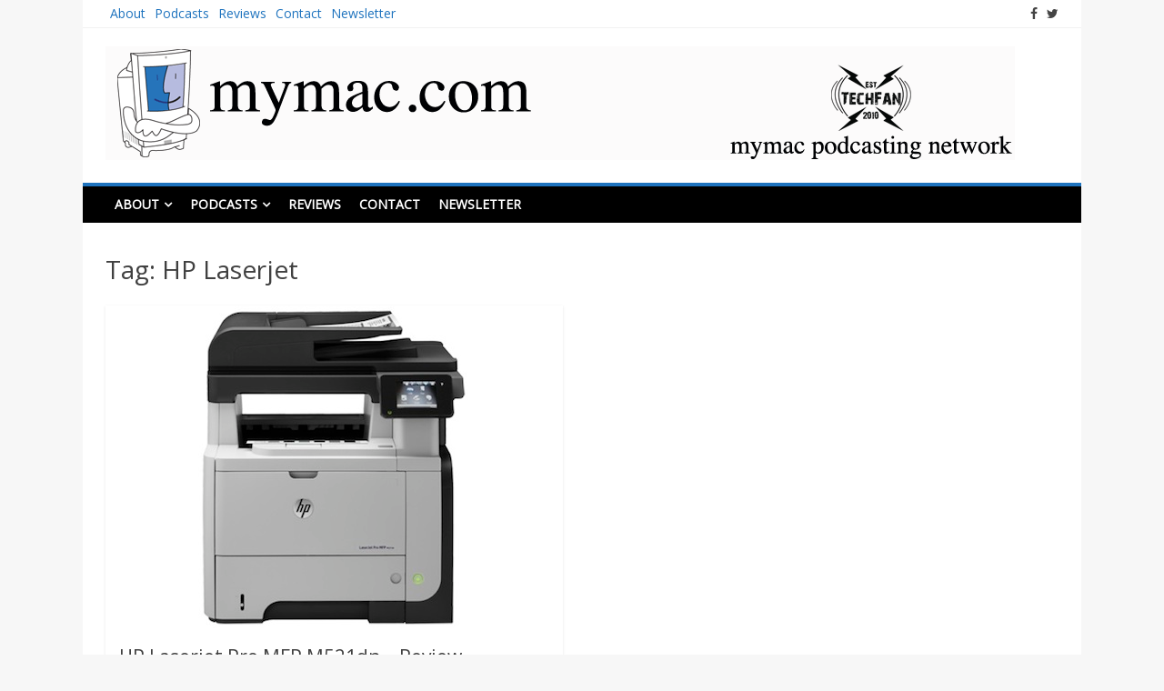

--- FILE ---
content_type: text/html; charset=UTF-8
request_url: https://www.mymac.com/tag/hp-laserjet/
body_size: 12086
content:
<!DOCTYPE html>
<html lang="en-US">
<head>
<meta charset="UTF-8">
<meta name="viewport" content="width=device-width, initial-scale=1">
<link rel="profile" href="http://gmpg.org/xfn/11">
<link rel="pingback" href="https://www.mymac.com/xmlrpc.php">

<meta name='robots' content='index, follow, max-image-preview:large, max-snippet:-1, max-video-preview:-1' />

	<!-- This site is optimized with the Yoast SEO plugin v26.5 - https://yoast.com/wordpress/plugins/seo/ -->
	<title>HP Laserjet Archives - MyMac.com</title>
	<link rel="canonical" href="https://www.mymac.com/tag/hp-laserjet/" />
	<meta property="og:locale" content="en_US" />
	<meta property="og:type" content="article" />
	<meta property="og:title" content="HP Laserjet Archives - MyMac.com" />
	<meta property="og:url" content="https://www.mymac.com/tag/hp-laserjet/" />
	<meta property="og:site_name" content="MyMac.com" />
	<meta name="twitter:card" content="summary_large_image" />
	<script type="application/ld+json" class="yoast-schema-graph">{"@context":"https://schema.org","@graph":[{"@type":"CollectionPage","@id":"https://www.mymac.com/tag/hp-laserjet/","url":"https://www.mymac.com/tag/hp-laserjet/","name":"HP Laserjet Archives - MyMac.com","isPartOf":{"@id":"https://www.mymac.com/#website"},"primaryImageOfPage":{"@id":"https://www.mymac.com/tag/hp-laserjet/#primaryimage"},"image":{"@id":"https://www.mymac.com/tag/hp-laserjet/#primaryimage"},"thumbnailUrl":"https://www.mymac.com/wp-content/uploads/2013/08/HP-Laserjet-Pro-MFP-M521dn.jpg","breadcrumb":{"@id":"https://www.mymac.com/tag/hp-laserjet/#breadcrumb"},"inLanguage":"en-US"},{"@type":"ImageObject","inLanguage":"en-US","@id":"https://www.mymac.com/tag/hp-laserjet/#primaryimage","url":"https://www.mymac.com/wp-content/uploads/2013/08/HP-Laserjet-Pro-MFP-M521dn.jpg","contentUrl":"https://www.mymac.com/wp-content/uploads/2013/08/HP-Laserjet-Pro-MFP-M521dn.jpg","width":475,"height":356},{"@type":"BreadcrumbList","@id":"https://www.mymac.com/tag/hp-laserjet/#breadcrumb","itemListElement":[{"@type":"ListItem","position":1,"name":"Home","item":"https://www.mymac.com/"},{"@type":"ListItem","position":2,"name":"HP Laserjet"}]},{"@type":"WebSite","@id":"https://www.mymac.com/#website","url":"https://www.mymac.com/","name":"MyMac.com","description":"Publishing since 1995","potentialAction":[{"@type":"SearchAction","target":{"@type":"EntryPoint","urlTemplate":"https://www.mymac.com/?s={search_term_string}"},"query-input":{"@type":"PropertyValueSpecification","valueRequired":true,"valueName":"search_term_string"}}],"inLanguage":"en-US"}]}</script>
	<!-- / Yoast SEO plugin. -->


<link rel='dns-prefetch' href='//fonts.googleapis.com' />
<link rel="alternate" type="application/rss+xml" title="MyMac.com &raquo; Feed" href="https://www.mymac.com/feed/" />
<link rel="alternate" type="application/rss+xml" title="MyMac.com &raquo; Comments Feed" href="https://www.mymac.com/comments/feed/" />
<link rel="alternate" type="application/rss+xml" title="MyMac.com &raquo; HP Laserjet Tag Feed" href="https://www.mymac.com/tag/hp-laserjet/feed/" />
<style id='wp-img-auto-sizes-contain-inline-css' type='text/css'>
img:is([sizes=auto i],[sizes^="auto," i]){contain-intrinsic-size:3000px 1500px}
/*# sourceURL=wp-img-auto-sizes-contain-inline-css */
</style>
<link rel='stylesheet' id='sgr-css' href='https://www.mymac.com/wp-content/plugins/simple-google-recaptcha/sgr.css?ver=1668779238' type='text/css' media='all' />
<link rel='stylesheet' id='formidable-css' href='https://www.mymac.com/wp-content/plugins/formidable/css/formidableforms.css?ver=1291847' type='text/css' media='all' />
<style id='wp-emoji-styles-inline-css' type='text/css'>

	img.wp-smiley, img.emoji {
		display: inline !important;
		border: none !important;
		box-shadow: none !important;
		height: 1em !important;
		width: 1em !important;
		margin: 0 0.07em !important;
		vertical-align: -0.1em !important;
		background: none !important;
		padding: 0 !important;
	}
/*# sourceURL=wp-emoji-styles-inline-css */
</style>
<style id='wp-block-library-inline-css' type='text/css'>
:root{--wp-block-synced-color:#7a00df;--wp-block-synced-color--rgb:122,0,223;--wp-bound-block-color:var(--wp-block-synced-color);--wp-editor-canvas-background:#ddd;--wp-admin-theme-color:#007cba;--wp-admin-theme-color--rgb:0,124,186;--wp-admin-theme-color-darker-10:#006ba1;--wp-admin-theme-color-darker-10--rgb:0,107,160.5;--wp-admin-theme-color-darker-20:#005a87;--wp-admin-theme-color-darker-20--rgb:0,90,135;--wp-admin-border-width-focus:2px}@media (min-resolution:192dpi){:root{--wp-admin-border-width-focus:1.5px}}.wp-element-button{cursor:pointer}:root .has-very-light-gray-background-color{background-color:#eee}:root .has-very-dark-gray-background-color{background-color:#313131}:root .has-very-light-gray-color{color:#eee}:root .has-very-dark-gray-color{color:#313131}:root .has-vivid-green-cyan-to-vivid-cyan-blue-gradient-background{background:linear-gradient(135deg,#00d084,#0693e3)}:root .has-purple-crush-gradient-background{background:linear-gradient(135deg,#34e2e4,#4721fb 50%,#ab1dfe)}:root .has-hazy-dawn-gradient-background{background:linear-gradient(135deg,#faaca8,#dad0ec)}:root .has-subdued-olive-gradient-background{background:linear-gradient(135deg,#fafae1,#67a671)}:root .has-atomic-cream-gradient-background{background:linear-gradient(135deg,#fdd79a,#004a59)}:root .has-nightshade-gradient-background{background:linear-gradient(135deg,#330968,#31cdcf)}:root .has-midnight-gradient-background{background:linear-gradient(135deg,#020381,#2874fc)}:root{--wp--preset--font-size--normal:16px;--wp--preset--font-size--huge:42px}.has-regular-font-size{font-size:1em}.has-larger-font-size{font-size:2.625em}.has-normal-font-size{font-size:var(--wp--preset--font-size--normal)}.has-huge-font-size{font-size:var(--wp--preset--font-size--huge)}.has-text-align-center{text-align:center}.has-text-align-left{text-align:left}.has-text-align-right{text-align:right}.has-fit-text{white-space:nowrap!important}#end-resizable-editor-section{display:none}.aligncenter{clear:both}.items-justified-left{justify-content:flex-start}.items-justified-center{justify-content:center}.items-justified-right{justify-content:flex-end}.items-justified-space-between{justify-content:space-between}.screen-reader-text{border:0;clip-path:inset(50%);height:1px;margin:-1px;overflow:hidden;padding:0;position:absolute;width:1px;word-wrap:normal!important}.screen-reader-text:focus{background-color:#ddd;clip-path:none;color:#444;display:block;font-size:1em;height:auto;left:5px;line-height:normal;padding:15px 23px 14px;text-decoration:none;top:5px;width:auto;z-index:100000}html :where(.has-border-color){border-style:solid}html :where([style*=border-top-color]){border-top-style:solid}html :where([style*=border-right-color]){border-right-style:solid}html :where([style*=border-bottom-color]){border-bottom-style:solid}html :where([style*=border-left-color]){border-left-style:solid}html :where([style*=border-width]){border-style:solid}html :where([style*=border-top-width]){border-top-style:solid}html :where([style*=border-right-width]){border-right-style:solid}html :where([style*=border-bottom-width]){border-bottom-style:solid}html :where([style*=border-left-width]){border-left-style:solid}html :where(img[class*=wp-image-]){height:auto;max-width:100%}:where(figure){margin:0 0 1em}html :where(.is-position-sticky){--wp-admin--admin-bar--position-offset:var(--wp-admin--admin-bar--height,0px)}@media screen and (max-width:600px){html :where(.is-position-sticky){--wp-admin--admin-bar--position-offset:0px}}

/*# sourceURL=wp-block-library-inline-css */
</style><style id='global-styles-inline-css' type='text/css'>
:root{--wp--preset--aspect-ratio--square: 1;--wp--preset--aspect-ratio--4-3: 4/3;--wp--preset--aspect-ratio--3-4: 3/4;--wp--preset--aspect-ratio--3-2: 3/2;--wp--preset--aspect-ratio--2-3: 2/3;--wp--preset--aspect-ratio--16-9: 16/9;--wp--preset--aspect-ratio--9-16: 9/16;--wp--preset--color--black: #000000;--wp--preset--color--cyan-bluish-gray: #abb8c3;--wp--preset--color--white: #ffffff;--wp--preset--color--pale-pink: #f78da7;--wp--preset--color--vivid-red: #cf2e2e;--wp--preset--color--luminous-vivid-orange: #ff6900;--wp--preset--color--luminous-vivid-amber: #fcb900;--wp--preset--color--light-green-cyan: #7bdcb5;--wp--preset--color--vivid-green-cyan: #00d084;--wp--preset--color--pale-cyan-blue: #8ed1fc;--wp--preset--color--vivid-cyan-blue: #0693e3;--wp--preset--color--vivid-purple: #9b51e0;--wp--preset--gradient--vivid-cyan-blue-to-vivid-purple: linear-gradient(135deg,rgb(6,147,227) 0%,rgb(155,81,224) 100%);--wp--preset--gradient--light-green-cyan-to-vivid-green-cyan: linear-gradient(135deg,rgb(122,220,180) 0%,rgb(0,208,130) 100%);--wp--preset--gradient--luminous-vivid-amber-to-luminous-vivid-orange: linear-gradient(135deg,rgb(252,185,0) 0%,rgb(255,105,0) 100%);--wp--preset--gradient--luminous-vivid-orange-to-vivid-red: linear-gradient(135deg,rgb(255,105,0) 0%,rgb(207,46,46) 100%);--wp--preset--gradient--very-light-gray-to-cyan-bluish-gray: linear-gradient(135deg,rgb(238,238,238) 0%,rgb(169,184,195) 100%);--wp--preset--gradient--cool-to-warm-spectrum: linear-gradient(135deg,rgb(74,234,220) 0%,rgb(151,120,209) 20%,rgb(207,42,186) 40%,rgb(238,44,130) 60%,rgb(251,105,98) 80%,rgb(254,248,76) 100%);--wp--preset--gradient--blush-light-purple: linear-gradient(135deg,rgb(255,206,236) 0%,rgb(152,150,240) 100%);--wp--preset--gradient--blush-bordeaux: linear-gradient(135deg,rgb(254,205,165) 0%,rgb(254,45,45) 50%,rgb(107,0,62) 100%);--wp--preset--gradient--luminous-dusk: linear-gradient(135deg,rgb(255,203,112) 0%,rgb(199,81,192) 50%,rgb(65,88,208) 100%);--wp--preset--gradient--pale-ocean: linear-gradient(135deg,rgb(255,245,203) 0%,rgb(182,227,212) 50%,rgb(51,167,181) 100%);--wp--preset--gradient--electric-grass: linear-gradient(135deg,rgb(202,248,128) 0%,rgb(113,206,126) 100%);--wp--preset--gradient--midnight: linear-gradient(135deg,rgb(2,3,129) 0%,rgb(40,116,252) 100%);--wp--preset--font-size--small: 13px;--wp--preset--font-size--medium: 20px;--wp--preset--font-size--large: 36px;--wp--preset--font-size--x-large: 42px;--wp--preset--spacing--20: 0.44rem;--wp--preset--spacing--30: 0.67rem;--wp--preset--spacing--40: 1rem;--wp--preset--spacing--50: 1.5rem;--wp--preset--spacing--60: 2.25rem;--wp--preset--spacing--70: 3.38rem;--wp--preset--spacing--80: 5.06rem;--wp--preset--shadow--natural: 6px 6px 9px rgba(0, 0, 0, 0.2);--wp--preset--shadow--deep: 12px 12px 50px rgba(0, 0, 0, 0.4);--wp--preset--shadow--sharp: 6px 6px 0px rgba(0, 0, 0, 0.2);--wp--preset--shadow--outlined: 6px 6px 0px -3px rgb(255, 255, 255), 6px 6px rgb(0, 0, 0);--wp--preset--shadow--crisp: 6px 6px 0px rgb(0, 0, 0);}:where(.is-layout-flex){gap: 0.5em;}:where(.is-layout-grid){gap: 0.5em;}body .is-layout-flex{display: flex;}.is-layout-flex{flex-wrap: wrap;align-items: center;}.is-layout-flex > :is(*, div){margin: 0;}body .is-layout-grid{display: grid;}.is-layout-grid > :is(*, div){margin: 0;}:where(.wp-block-columns.is-layout-flex){gap: 2em;}:where(.wp-block-columns.is-layout-grid){gap: 2em;}:where(.wp-block-post-template.is-layout-flex){gap: 1.25em;}:where(.wp-block-post-template.is-layout-grid){gap: 1.25em;}.has-black-color{color: var(--wp--preset--color--black) !important;}.has-cyan-bluish-gray-color{color: var(--wp--preset--color--cyan-bluish-gray) !important;}.has-white-color{color: var(--wp--preset--color--white) !important;}.has-pale-pink-color{color: var(--wp--preset--color--pale-pink) !important;}.has-vivid-red-color{color: var(--wp--preset--color--vivid-red) !important;}.has-luminous-vivid-orange-color{color: var(--wp--preset--color--luminous-vivid-orange) !important;}.has-luminous-vivid-amber-color{color: var(--wp--preset--color--luminous-vivid-amber) !important;}.has-light-green-cyan-color{color: var(--wp--preset--color--light-green-cyan) !important;}.has-vivid-green-cyan-color{color: var(--wp--preset--color--vivid-green-cyan) !important;}.has-pale-cyan-blue-color{color: var(--wp--preset--color--pale-cyan-blue) !important;}.has-vivid-cyan-blue-color{color: var(--wp--preset--color--vivid-cyan-blue) !important;}.has-vivid-purple-color{color: var(--wp--preset--color--vivid-purple) !important;}.has-black-background-color{background-color: var(--wp--preset--color--black) !important;}.has-cyan-bluish-gray-background-color{background-color: var(--wp--preset--color--cyan-bluish-gray) !important;}.has-white-background-color{background-color: var(--wp--preset--color--white) !important;}.has-pale-pink-background-color{background-color: var(--wp--preset--color--pale-pink) !important;}.has-vivid-red-background-color{background-color: var(--wp--preset--color--vivid-red) !important;}.has-luminous-vivid-orange-background-color{background-color: var(--wp--preset--color--luminous-vivid-orange) !important;}.has-luminous-vivid-amber-background-color{background-color: var(--wp--preset--color--luminous-vivid-amber) !important;}.has-light-green-cyan-background-color{background-color: var(--wp--preset--color--light-green-cyan) !important;}.has-vivid-green-cyan-background-color{background-color: var(--wp--preset--color--vivid-green-cyan) !important;}.has-pale-cyan-blue-background-color{background-color: var(--wp--preset--color--pale-cyan-blue) !important;}.has-vivid-cyan-blue-background-color{background-color: var(--wp--preset--color--vivid-cyan-blue) !important;}.has-vivid-purple-background-color{background-color: var(--wp--preset--color--vivid-purple) !important;}.has-black-border-color{border-color: var(--wp--preset--color--black) !important;}.has-cyan-bluish-gray-border-color{border-color: var(--wp--preset--color--cyan-bluish-gray) !important;}.has-white-border-color{border-color: var(--wp--preset--color--white) !important;}.has-pale-pink-border-color{border-color: var(--wp--preset--color--pale-pink) !important;}.has-vivid-red-border-color{border-color: var(--wp--preset--color--vivid-red) !important;}.has-luminous-vivid-orange-border-color{border-color: var(--wp--preset--color--luminous-vivid-orange) !important;}.has-luminous-vivid-amber-border-color{border-color: var(--wp--preset--color--luminous-vivid-amber) !important;}.has-light-green-cyan-border-color{border-color: var(--wp--preset--color--light-green-cyan) !important;}.has-vivid-green-cyan-border-color{border-color: var(--wp--preset--color--vivid-green-cyan) !important;}.has-pale-cyan-blue-border-color{border-color: var(--wp--preset--color--pale-cyan-blue) !important;}.has-vivid-cyan-blue-border-color{border-color: var(--wp--preset--color--vivid-cyan-blue) !important;}.has-vivid-purple-border-color{border-color: var(--wp--preset--color--vivid-purple) !important;}.has-vivid-cyan-blue-to-vivid-purple-gradient-background{background: var(--wp--preset--gradient--vivid-cyan-blue-to-vivid-purple) !important;}.has-light-green-cyan-to-vivid-green-cyan-gradient-background{background: var(--wp--preset--gradient--light-green-cyan-to-vivid-green-cyan) !important;}.has-luminous-vivid-amber-to-luminous-vivid-orange-gradient-background{background: var(--wp--preset--gradient--luminous-vivid-amber-to-luminous-vivid-orange) !important;}.has-luminous-vivid-orange-to-vivid-red-gradient-background{background: var(--wp--preset--gradient--luminous-vivid-orange-to-vivid-red) !important;}.has-very-light-gray-to-cyan-bluish-gray-gradient-background{background: var(--wp--preset--gradient--very-light-gray-to-cyan-bluish-gray) !important;}.has-cool-to-warm-spectrum-gradient-background{background: var(--wp--preset--gradient--cool-to-warm-spectrum) !important;}.has-blush-light-purple-gradient-background{background: var(--wp--preset--gradient--blush-light-purple) !important;}.has-blush-bordeaux-gradient-background{background: var(--wp--preset--gradient--blush-bordeaux) !important;}.has-luminous-dusk-gradient-background{background: var(--wp--preset--gradient--luminous-dusk) !important;}.has-pale-ocean-gradient-background{background: var(--wp--preset--gradient--pale-ocean) !important;}.has-electric-grass-gradient-background{background: var(--wp--preset--gradient--electric-grass) !important;}.has-midnight-gradient-background{background: var(--wp--preset--gradient--midnight) !important;}.has-small-font-size{font-size: var(--wp--preset--font-size--small) !important;}.has-medium-font-size{font-size: var(--wp--preset--font-size--medium) !important;}.has-large-font-size{font-size: var(--wp--preset--font-size--large) !important;}.has-x-large-font-size{font-size: var(--wp--preset--font-size--x-large) !important;}
/*# sourceURL=global-styles-inline-css */
</style>

<style id='classic-theme-styles-inline-css' type='text/css'>
/*! This file is auto-generated */
.wp-block-button__link{color:#fff;background-color:#32373c;border-radius:9999px;box-shadow:none;text-decoration:none;padding:calc(.667em + 2px) calc(1.333em + 2px);font-size:1.125em}.wp-block-file__button{background:#32373c;color:#fff;text-decoration:none}
/*# sourceURL=/wp-includes/css/classic-themes.min.css */
</style>
<link rel='stylesheet' id='matata-style-css' href='https://www.mymac.com/wp-content/themes/matata/style.css?ver=6.9' type='text/css' media='all' />
<link rel='stylesheet' id='matata_google_fonts-css' href='//fonts.googleapis.com/css?family=Open+Sans&#038;ver=6.9' type='text/css' media='all' />
<link rel='stylesheet' id='matata-fontawesome-css' href='https://www.mymac.com/wp-content/themes/matata/fontawesome/css/font-awesome.css?ver=4.5.0' type='text/css' media='all' />
<script type="text/javascript" id="sgr-js-extra">
/* <![CDATA[ */
var sgr = {"sgr_site_key":"6LfmgBgjAAAAAFtl48PLafH3YuwlqmUgWitTbU9a"};
//# sourceURL=sgr-js-extra
/* ]]> */
</script>
<script type="text/javascript" src="https://www.mymac.com/wp-content/plugins/simple-google-recaptcha/sgr.js?ver=1668779238" id="sgr-js"></script>
<link rel="https://api.w.org/" href="https://www.mymac.com/wp-json/" /><link rel="alternate" title="JSON" type="application/json" href="https://www.mymac.com/wp-json/wp/v2/tags/7063" /><link rel="EditURI" type="application/rsd+xml" title="RSD" href="https://www.mymac.com/xmlrpc.php?rsd" />
<meta name="generator" content="WordPress 6.9" />
<!-- MyMac.com Internal Styles --><style type="text/css">button,input[type="button"],input[type="reset"],input[type="submit"]{background: #1e73be;}
    #masthead nav{border-top: 4px solid #1e73be;}
    a{color: #1e73be;}
    .main-navigation li:hover > a,.main-navigation li.focus > a,.main-navigation .current_page_item > a,.main-navigation .current-menu-item > a,.main-navigation .current_page_ancestor > a,.main-navigation .current-menu-ancestor > a,.posts-navigation .nav-previous a,.posts-navigation .nav-next a,a.more-link,#comments .reply a {background-color: #1e73be;}
    .widget .widget-title{border-bottom: 4px solid #1e73be;}</style>
    <style type="text/css">.recentcomments a{display:inline !important;padding:0 !important;margin:0 !important;}</style>	<style type="text/css">
			.site-title,
		.site-description {
			position: absolute;
			clip: rect(1px, 1px, 1px, 1px);
		}
		</style>
	</head>

<body class="archive tag tag-hp-laserjet tag-7063 wp-theme-matata group-blog hfeed no-sidebar-full-width">
<div id="page" class="site">
	<a class="skip-link screen-reader-text" href="#content">Skip to content</a>

	<header id="masthead" class="site-header" role="banner">
		<div class="top-bar clear">
			<div class="top-menu">
				<div class="menu"><ul>
<li class="page_item page-item-10678 page_item_has_children"><a href="https://www.mymac.com/about/">About</a>
<ul class='children'>
	<li class="page_item page-item-7699"><a href="https://www.mymac.com/about/advertising/">Advertising</a></li>
</ul>
</li>
<li class="page_item page-item-7206 page_item_has_children"><a href="https://www.mymac.com/podcasts/">Podcasts</a>
<ul class='children'>
	<li class="page_item page-item-22033 page_item_has_children"><a href="https://www.mymac.com/podcasts/for-advertisers/">For Advertisers</a>
	<ul class='children'>
		<li class="page_item page-item-31690"><a href="https://www.mymac.com/podcasts/for-advertisers/pages/">Pages</a></li>
	</ul>
</li>
	<li class="page_item page-item-22035"><a href="https://www.mymac.com/podcasts/for-podcasters/">For Podcasters</a></li>
</ul>
</li>
<li class="page_item page-item-6"><a href="https://www.mymac.com/product-review/">Reviews</a></li>
<li class="page_item page-item-13278"><a href="https://www.mymac.com/contact-us/">Contact</a></li>
<li class="page_item page-item-20135"><a href="https://www.mymac.com/newsletter/">Newsletter</a></li>
</ul></div>
			</div>
			  <div class="social-icon">
    <ul>
      <li><a href="https://www.facebook.com/mymaconline/" target="_blank"><i class="fa fa-facebook"></i></a></li><li><a href="http://twitter.com/mymac" ><i class="fa fa-twitter"></i></a></li>    </ul>
  </div><!-- .social-links -->
  		</div>
		<div class="site-branding">

						<a href="https://www.mymac.com/" rel="home">
				<img src="https://www.mymac.com/wp-content/uploads/2018/08/toplogo.png" width="1000" height="125" alt="">
			</a>
			
			
							<p class="site-title"><a href="https://www.mymac.com/" rel="home">MyMac.com</a></p>
							<p class="site-description">Publishing since 1995</p>
					</div><!-- .site-branding -->

		<nav id="site-navigation" class="main-navigation" role="navigation">
			<button class="menu-toggle" aria-controls="primary-menu" aria-expanded="false"><i class="fa fa-list-ul fa-2x"></i></button>
			<div id="primary-menu" class="menu"><ul>
<li class="page_item page-item-10678 page_item_has_children"><a href="https://www.mymac.com/about/">About</a>
<ul class='children'>
	<li class="page_item page-item-7699"><a href="https://www.mymac.com/about/advertising/">Advertising</a></li>
</ul>
</li>
<li class="page_item page-item-7206 page_item_has_children"><a href="https://www.mymac.com/podcasts/">Podcasts</a>
<ul class='children'>
	<li class="page_item page-item-22033 page_item_has_children"><a href="https://www.mymac.com/podcasts/for-advertisers/">For Advertisers</a>
	<ul class='children'>
		<li class="page_item page-item-31690"><a href="https://www.mymac.com/podcasts/for-advertisers/pages/">Pages</a></li>
	</ul>
</li>
	<li class="page_item page-item-22035"><a href="https://www.mymac.com/podcasts/for-podcasters/">For Podcasters</a></li>
</ul>
</li>
<li class="page_item page-item-6"><a href="https://www.mymac.com/product-review/">Reviews</a></li>
<li class="page_item page-item-13278"><a href="https://www.mymac.com/contact-us/">Contact</a></li>
<li class="page_item page-item-20135"><a href="https://www.mymac.com/newsletter/">Newsletter</a></li>
</ul></div>
		</nav><!-- #site-navigation -->
	</header><!-- #masthead -->

	<div id="content" class="site-content">

	<div id="primary" class="content-area">
		<main id="main" class="site-main" role="main">

		
			<header class="page-header">
				<h1 class="page-title">Tag: <span>HP Laserjet</span></h1>			</header><!-- .page-header -->

			
<article id="post-17089" class="matata-magazine post-17089 post type-post status-publish format-standard has-post-thumbnail hentry category-printer category-review tag-hp tag-hp-laserjet tag-laser tag-printer-2">

		<a href="https://www.mymac.com/hp-laserjet-pro-mfp-m521dn-review/" title="HP Laserjet Pro MFP M521dn &#8211; Review"><img width="475" height="356" src="https://www.mymac.com/wp-content/uploads/2013/08/HP-Laserjet-Pro-MFP-M521dn.jpg" class="attachment-matata-featured size-matata-featured wp-post-image" alt="" decoding="async" fetchpriority="high" srcset="https://www.mymac.com/wp-content/uploads/2013/08/HP-Laserjet-Pro-MFP-M521dn.jpg 475w, https://www.mymac.com/wp-content/uploads/2013/08/HP-Laserjet-Pro-MFP-M521dn-300x224.jpg 300w" sizes="(max-width: 475px) 100vw, 475px" /></a>
	
	<header class="entry-header">
		<h2 class="entry-title"><a href="https://www.mymac.com/hp-laserjet-pro-mfp-m521dn-review/" rel="bookmark">HP Laserjet Pro MFP M521dn &#8211; Review</a></h2>		<div class="entry-meta">
			<span class="posted-on"><i class="fa fa-calendar-o"></i> <time class="entry-date published" datetime="2013-08-16T08:29:26-04:00">August 16, 2013</time><time class="updated" datetime="2025-03-07T15:40:43-05:00">March 7, 2025</time></span> <span class="cat-links"><i class="fa fa-folder-o"></i> <a href="https://www.mymac.com/category/printer/" rel="category tag">printer</a>, <a href="https://www.mymac.com/category/review/" rel="category tag">Review</a></span> <span class="comments-link"><i class="fa fa-comment-o"></i> <a href="https://www.mymac.com/hp-laserjet-pro-mfp-m521dn-review/#respond">0</a></span>		</div><!-- .entry-meta -->
			</header><!-- .entry-header -->

	<div class="entry-content">
		<p>This printer is ideal for quickly printing high quality documents with first page out, black, printing speeds as fast as 8.0 seconds. The HP LaserJet Pro MFP M521dn prints up to 42 pages per minute, with print resolution up to 1200 x 1200 dpi, allowing the printer to effortlessly handle high-volume printing.</p>
		<a href="https://www.mymac.com/hp-laserjet-pro-mfp-m521dn-review/" class="more-link" >Read More</a>
	</div><!-- .entry-content -->

</article><!-- #post-## -->

		</main><!-- #main -->
	</div><!-- #primary -->


	</div><!-- #content -->

	<footer id="colophon" class="site-footer" role="contentinfo">

		

<div class="footer-widgets clear">
	<div class="footer-widget-left">

		<section id="archives-5" class="widget widget_archive"><h2 class="widget-title">Archives</h2>		<label class="screen-reader-text" for="archives-dropdown-5">Archives</label>
		<select id="archives-dropdown-5" name="archive-dropdown">
			
			<option value="">Select Month</option>
				<option value='https://www.mymac.com/2025/08/'> August 2025 </option>
	<option value='https://www.mymac.com/2025/07/'> July 2025 </option>
	<option value='https://www.mymac.com/2025/04/'> April 2025 </option>
	<option value='https://www.mymac.com/2025/03/'> March 2025 </option>
	<option value='https://www.mymac.com/2025/02/'> February 2025 </option>
	<option value='https://www.mymac.com/2025/01/'> January 2025 </option>
	<option value='https://www.mymac.com/2024/12/'> December 2024 </option>
	<option value='https://www.mymac.com/2024/11/'> November 2024 </option>
	<option value='https://www.mymac.com/2024/10/'> October 2024 </option>
	<option value='https://www.mymac.com/2024/09/'> September 2024 </option>
	<option value='https://www.mymac.com/2024/08/'> August 2024 </option>
	<option value='https://www.mymac.com/2024/07/'> July 2024 </option>
	<option value='https://www.mymac.com/2024/06/'> June 2024 </option>
	<option value='https://www.mymac.com/2024/05/'> May 2024 </option>
	<option value='https://www.mymac.com/2024/04/'> April 2024 </option>
	<option value='https://www.mymac.com/2024/03/'> March 2024 </option>
	<option value='https://www.mymac.com/2024/02/'> February 2024 </option>
	<option value='https://www.mymac.com/2024/01/'> January 2024 </option>
	<option value='https://www.mymac.com/2023/12/'> December 2023 </option>
	<option value='https://www.mymac.com/2023/11/'> November 2023 </option>
	<option value='https://www.mymac.com/2023/10/'> October 2023 </option>
	<option value='https://www.mymac.com/2023/09/'> September 2023 </option>
	<option value='https://www.mymac.com/2023/08/'> August 2023 </option>
	<option value='https://www.mymac.com/2023/07/'> July 2023 </option>
	<option value='https://www.mymac.com/2023/06/'> June 2023 </option>
	<option value='https://www.mymac.com/2023/05/'> May 2023 </option>
	<option value='https://www.mymac.com/2023/04/'> April 2023 </option>
	<option value='https://www.mymac.com/2023/03/'> March 2023 </option>
	<option value='https://www.mymac.com/2023/02/'> February 2023 </option>
	<option value='https://www.mymac.com/2023/01/'> January 2023 </option>
	<option value='https://www.mymac.com/2022/12/'> December 2022 </option>
	<option value='https://www.mymac.com/2022/11/'> November 2022 </option>
	<option value='https://www.mymac.com/2022/10/'> October 2022 </option>
	<option value='https://www.mymac.com/2022/09/'> September 2022 </option>
	<option value='https://www.mymac.com/2022/08/'> August 2022 </option>
	<option value='https://www.mymac.com/2022/07/'> July 2022 </option>
	<option value='https://www.mymac.com/2022/06/'> June 2022 </option>
	<option value='https://www.mymac.com/2022/05/'> May 2022 </option>
	<option value='https://www.mymac.com/2022/04/'> April 2022 </option>
	<option value='https://www.mymac.com/2022/03/'> March 2022 </option>
	<option value='https://www.mymac.com/2022/02/'> February 2022 </option>
	<option value='https://www.mymac.com/2022/01/'> January 2022 </option>
	<option value='https://www.mymac.com/2021/12/'> December 2021 </option>
	<option value='https://www.mymac.com/2021/11/'> November 2021 </option>
	<option value='https://www.mymac.com/2021/10/'> October 2021 </option>
	<option value='https://www.mymac.com/2021/09/'> September 2021 </option>
	<option value='https://www.mymac.com/2021/08/'> August 2021 </option>
	<option value='https://www.mymac.com/2021/07/'> July 2021 </option>
	<option value='https://www.mymac.com/2021/06/'> June 2021 </option>
	<option value='https://www.mymac.com/2021/05/'> May 2021 </option>
	<option value='https://www.mymac.com/2021/04/'> April 2021 </option>
	<option value='https://www.mymac.com/2021/03/'> March 2021 </option>
	<option value='https://www.mymac.com/2021/02/'> February 2021 </option>
	<option value='https://www.mymac.com/2021/01/'> January 2021 </option>
	<option value='https://www.mymac.com/2020/12/'> December 2020 </option>
	<option value='https://www.mymac.com/2020/11/'> November 2020 </option>
	<option value='https://www.mymac.com/2020/10/'> October 2020 </option>
	<option value='https://www.mymac.com/2020/09/'> September 2020 </option>
	<option value='https://www.mymac.com/2020/08/'> August 2020 </option>
	<option value='https://www.mymac.com/2020/07/'> July 2020 </option>
	<option value='https://www.mymac.com/2020/06/'> June 2020 </option>
	<option value='https://www.mymac.com/2020/05/'> May 2020 </option>
	<option value='https://www.mymac.com/2020/04/'> April 2020 </option>
	<option value='https://www.mymac.com/2020/03/'> March 2020 </option>
	<option value='https://www.mymac.com/2020/02/'> February 2020 </option>
	<option value='https://www.mymac.com/2020/01/'> January 2020 </option>
	<option value='https://www.mymac.com/2019/12/'> December 2019 </option>
	<option value='https://www.mymac.com/2019/11/'> November 2019 </option>
	<option value='https://www.mymac.com/2019/10/'> October 2019 </option>
	<option value='https://www.mymac.com/2019/09/'> September 2019 </option>
	<option value='https://www.mymac.com/2019/08/'> August 2019 </option>
	<option value='https://www.mymac.com/2019/07/'> July 2019 </option>
	<option value='https://www.mymac.com/2019/06/'> June 2019 </option>
	<option value='https://www.mymac.com/2019/05/'> May 2019 </option>
	<option value='https://www.mymac.com/2019/04/'> April 2019 </option>
	<option value='https://www.mymac.com/2019/03/'> March 2019 </option>
	<option value='https://www.mymac.com/2019/02/'> February 2019 </option>
	<option value='https://www.mymac.com/2019/01/'> January 2019 </option>
	<option value='https://www.mymac.com/2018/12/'> December 2018 </option>
	<option value='https://www.mymac.com/2018/11/'> November 2018 </option>
	<option value='https://www.mymac.com/2018/10/'> October 2018 </option>
	<option value='https://www.mymac.com/2018/09/'> September 2018 </option>
	<option value='https://www.mymac.com/2018/08/'> August 2018 </option>
	<option value='https://www.mymac.com/2018/07/'> July 2018 </option>
	<option value='https://www.mymac.com/2018/06/'> June 2018 </option>
	<option value='https://www.mymac.com/2018/05/'> May 2018 </option>
	<option value='https://www.mymac.com/2018/04/'> April 2018 </option>
	<option value='https://www.mymac.com/2018/03/'> March 2018 </option>
	<option value='https://www.mymac.com/2018/02/'> February 2018 </option>
	<option value='https://www.mymac.com/2018/01/'> January 2018 </option>
	<option value='https://www.mymac.com/2017/12/'> December 2017 </option>
	<option value='https://www.mymac.com/2017/11/'> November 2017 </option>
	<option value='https://www.mymac.com/2017/10/'> October 2017 </option>
	<option value='https://www.mymac.com/2017/09/'> September 2017 </option>
	<option value='https://www.mymac.com/2017/08/'> August 2017 </option>
	<option value='https://www.mymac.com/2017/07/'> July 2017 </option>
	<option value='https://www.mymac.com/2017/06/'> June 2017 </option>
	<option value='https://www.mymac.com/2017/05/'> May 2017 </option>
	<option value='https://www.mymac.com/2017/04/'> April 2017 </option>
	<option value='https://www.mymac.com/2017/03/'> March 2017 </option>
	<option value='https://www.mymac.com/2017/02/'> February 2017 </option>
	<option value='https://www.mymac.com/2017/01/'> January 2017 </option>
	<option value='https://www.mymac.com/2016/12/'> December 2016 </option>
	<option value='https://www.mymac.com/2016/11/'> November 2016 </option>
	<option value='https://www.mymac.com/2016/10/'> October 2016 </option>
	<option value='https://www.mymac.com/2016/09/'> September 2016 </option>
	<option value='https://www.mymac.com/2016/08/'> August 2016 </option>
	<option value='https://www.mymac.com/2016/07/'> July 2016 </option>
	<option value='https://www.mymac.com/2016/06/'> June 2016 </option>
	<option value='https://www.mymac.com/2016/05/'> May 2016 </option>
	<option value='https://www.mymac.com/2016/04/'> April 2016 </option>
	<option value='https://www.mymac.com/2016/03/'> March 2016 </option>
	<option value='https://www.mymac.com/2016/02/'> February 2016 </option>
	<option value='https://www.mymac.com/2016/01/'> January 2016 </option>
	<option value='https://www.mymac.com/2015/12/'> December 2015 </option>
	<option value='https://www.mymac.com/2015/11/'> November 2015 </option>
	<option value='https://www.mymac.com/2015/10/'> October 2015 </option>
	<option value='https://www.mymac.com/2015/09/'> September 2015 </option>
	<option value='https://www.mymac.com/2015/08/'> August 2015 </option>
	<option value='https://www.mymac.com/2015/07/'> July 2015 </option>
	<option value='https://www.mymac.com/2015/06/'> June 2015 </option>
	<option value='https://www.mymac.com/2015/05/'> May 2015 </option>
	<option value='https://www.mymac.com/2015/04/'> April 2015 </option>
	<option value='https://www.mymac.com/2015/03/'> March 2015 </option>
	<option value='https://www.mymac.com/2015/02/'> February 2015 </option>
	<option value='https://www.mymac.com/2015/01/'> January 2015 </option>
	<option value='https://www.mymac.com/2014/12/'> December 2014 </option>
	<option value='https://www.mymac.com/2014/11/'> November 2014 </option>
	<option value='https://www.mymac.com/2014/10/'> October 2014 </option>
	<option value='https://www.mymac.com/2014/09/'> September 2014 </option>
	<option value='https://www.mymac.com/2014/08/'> August 2014 </option>
	<option value='https://www.mymac.com/2014/07/'> July 2014 </option>
	<option value='https://www.mymac.com/2014/06/'> June 2014 </option>
	<option value='https://www.mymac.com/2014/05/'> May 2014 </option>
	<option value='https://www.mymac.com/2014/04/'> April 2014 </option>
	<option value='https://www.mymac.com/2014/03/'> March 2014 </option>
	<option value='https://www.mymac.com/2014/02/'> February 2014 </option>
	<option value='https://www.mymac.com/2014/01/'> January 2014 </option>
	<option value='https://www.mymac.com/2013/12/'> December 2013 </option>
	<option value='https://www.mymac.com/2013/11/'> November 2013 </option>
	<option value='https://www.mymac.com/2013/10/'> October 2013 </option>
	<option value='https://www.mymac.com/2013/09/'> September 2013 </option>
	<option value='https://www.mymac.com/2013/08/'> August 2013 </option>
	<option value='https://www.mymac.com/2013/07/'> July 2013 </option>
	<option value='https://www.mymac.com/2013/06/'> June 2013 </option>
	<option value='https://www.mymac.com/2013/05/'> May 2013 </option>
	<option value='https://www.mymac.com/2013/04/'> April 2013 </option>
	<option value='https://www.mymac.com/2013/03/'> March 2013 </option>
	<option value='https://www.mymac.com/2013/02/'> February 2013 </option>
	<option value='https://www.mymac.com/2013/01/'> January 2013 </option>
	<option value='https://www.mymac.com/2012/12/'> December 2012 </option>
	<option value='https://www.mymac.com/2012/11/'> November 2012 </option>
	<option value='https://www.mymac.com/2012/10/'> October 2012 </option>
	<option value='https://www.mymac.com/2012/09/'> September 2012 </option>
	<option value='https://www.mymac.com/2012/08/'> August 2012 </option>
	<option value='https://www.mymac.com/2012/07/'> July 2012 </option>
	<option value='https://www.mymac.com/2012/06/'> June 2012 </option>
	<option value='https://www.mymac.com/2012/05/'> May 2012 </option>
	<option value='https://www.mymac.com/2012/04/'> April 2012 </option>
	<option value='https://www.mymac.com/2012/03/'> March 2012 </option>
	<option value='https://www.mymac.com/2012/02/'> February 2012 </option>
	<option value='https://www.mymac.com/2012/01/'> January 2012 </option>
	<option value='https://www.mymac.com/2011/12/'> December 2011 </option>
	<option value='https://www.mymac.com/2011/11/'> November 2011 </option>
	<option value='https://www.mymac.com/2011/10/'> October 2011 </option>
	<option value='https://www.mymac.com/2011/09/'> September 2011 </option>
	<option value='https://www.mymac.com/2011/08/'> August 2011 </option>
	<option value='https://www.mymac.com/2011/07/'> July 2011 </option>
	<option value='https://www.mymac.com/2011/06/'> June 2011 </option>
	<option value='https://www.mymac.com/2011/05/'> May 2011 </option>
	<option value='https://www.mymac.com/2011/04/'> April 2011 </option>
	<option value='https://www.mymac.com/2011/03/'> March 2011 </option>
	<option value='https://www.mymac.com/2011/02/'> February 2011 </option>
	<option value='https://www.mymac.com/2011/01/'> January 2011 </option>
	<option value='https://www.mymac.com/2010/12/'> December 2010 </option>
	<option value='https://www.mymac.com/2010/11/'> November 2010 </option>
	<option value='https://www.mymac.com/2010/10/'> October 2010 </option>
	<option value='https://www.mymac.com/2010/09/'> September 2010 </option>
	<option value='https://www.mymac.com/2010/08/'> August 2010 </option>
	<option value='https://www.mymac.com/2010/07/'> July 2010 </option>
	<option value='https://www.mymac.com/2010/06/'> June 2010 </option>
	<option value='https://www.mymac.com/2010/05/'> May 2010 </option>
	<option value='https://www.mymac.com/2010/04/'> April 2010 </option>
	<option value='https://www.mymac.com/2010/03/'> March 2010 </option>
	<option value='https://www.mymac.com/2010/02/'> February 2010 </option>
	<option value='https://www.mymac.com/2010/01/'> January 2010 </option>
	<option value='https://www.mymac.com/2009/12/'> December 2009 </option>
	<option value='https://www.mymac.com/2009/11/'> November 2009 </option>
	<option value='https://www.mymac.com/2009/10/'> October 2009 </option>
	<option value='https://www.mymac.com/2009/09/'> September 2009 </option>
	<option value='https://www.mymac.com/2009/08/'> August 2009 </option>
	<option value='https://www.mymac.com/2009/07/'> July 2009 </option>
	<option value='https://www.mymac.com/2009/06/'> June 2009 </option>
	<option value='https://www.mymac.com/2009/05/'> May 2009 </option>
	<option value='https://www.mymac.com/2009/04/'> April 2009 </option>
	<option value='https://www.mymac.com/2009/03/'> March 2009 </option>
	<option value='https://www.mymac.com/2009/02/'> February 2009 </option>
	<option value='https://www.mymac.com/2009/01/'> January 2009 </option>
	<option value='https://www.mymac.com/2008/12/'> December 2008 </option>
	<option value='https://www.mymac.com/2008/11/'> November 2008 </option>
	<option value='https://www.mymac.com/2008/10/'> October 2008 </option>
	<option value='https://www.mymac.com/2008/09/'> September 2008 </option>
	<option value='https://www.mymac.com/2008/08/'> August 2008 </option>
	<option value='https://www.mymac.com/2008/07/'> July 2008 </option>
	<option value='https://www.mymac.com/2008/06/'> June 2008 </option>
	<option value='https://www.mymac.com/2008/05/'> May 2008 </option>
	<option value='https://www.mymac.com/2008/04/'> April 2008 </option>
	<option value='https://www.mymac.com/2008/03/'> March 2008 </option>
	<option value='https://www.mymac.com/2008/02/'> February 2008 </option>
	<option value='https://www.mymac.com/2008/01/'> January 2008 </option>
	<option value='https://www.mymac.com/2007/12/'> December 2007 </option>
	<option value='https://www.mymac.com/2007/11/'> November 2007 </option>
	<option value='https://www.mymac.com/2007/10/'> October 2007 </option>
	<option value='https://www.mymac.com/2007/09/'> September 2007 </option>
	<option value='https://www.mymac.com/2007/08/'> August 2007 </option>
	<option value='https://www.mymac.com/2007/07/'> July 2007 </option>
	<option value='https://www.mymac.com/2007/06/'> June 2007 </option>
	<option value='https://www.mymac.com/2007/05/'> May 2007 </option>
	<option value='https://www.mymac.com/2007/04/'> April 2007 </option>
	<option value='https://www.mymac.com/2007/03/'> March 2007 </option>
	<option value='https://www.mymac.com/2007/02/'> February 2007 </option>
	<option value='https://www.mymac.com/2007/01/'> January 2007 </option>
	<option value='https://www.mymac.com/2006/12/'> December 2006 </option>
	<option value='https://www.mymac.com/2006/11/'> November 2006 </option>
	<option value='https://www.mymac.com/2006/10/'> October 2006 </option>
	<option value='https://www.mymac.com/2006/09/'> September 2006 </option>
	<option value='https://www.mymac.com/2006/08/'> August 2006 </option>
	<option value='https://www.mymac.com/2006/07/'> July 2006 </option>
	<option value='https://www.mymac.com/2006/06/'> June 2006 </option>
	<option value='https://www.mymac.com/2006/05/'> May 2006 </option>
	<option value='https://www.mymac.com/2006/04/'> April 2006 </option>
	<option value='https://www.mymac.com/2006/03/'> March 2006 </option>
	<option value='https://www.mymac.com/2006/02/'> February 2006 </option>
	<option value='https://www.mymac.com/2006/01/'> January 2006 </option>
	<option value='https://www.mymac.com/2005/12/'> December 2005 </option>
	<option value='https://www.mymac.com/2005/11/'> November 2005 </option>
	<option value='https://www.mymac.com/2005/10/'> October 2005 </option>
	<option value='https://www.mymac.com/2005/09/'> September 2005 </option>
	<option value='https://www.mymac.com/2005/08/'> August 2005 </option>
	<option value='https://www.mymac.com/2005/07/'> July 2005 </option>
	<option value='https://www.mymac.com/2005/06/'> June 2005 </option>
	<option value='https://www.mymac.com/2005/05/'> May 2005 </option>
	<option value='https://www.mymac.com/2005/04/'> April 2005 </option>
	<option value='https://www.mymac.com/2005/03/'> March 2005 </option>
	<option value='https://www.mymac.com/2005/02/'> February 2005 </option>
	<option value='https://www.mymac.com/2005/01/'> January 2005 </option>
	<option value='https://www.mymac.com/2004/12/'> December 2004 </option>
	<option value='https://www.mymac.com/2004/11/'> November 2004 </option>
	<option value='https://www.mymac.com/2004/10/'> October 2004 </option>
	<option value='https://www.mymac.com/2004/09/'> September 2004 </option>
	<option value='https://www.mymac.com/2004/08/'> August 2004 </option>
	<option value='https://www.mymac.com/2004/07/'> July 2004 </option>
	<option value='https://www.mymac.com/2004/06/'> June 2004 </option>
	<option value='https://www.mymac.com/2004/05/'> May 2004 </option>
	<option value='https://www.mymac.com/2004/04/'> April 2004 </option>
	<option value='https://www.mymac.com/2004/03/'> March 2004 </option>
	<option value='https://www.mymac.com/2004/02/'> February 2004 </option>
	<option value='https://www.mymac.com/2004/01/'> January 2004 </option>
	<option value='https://www.mymac.com/2003/12/'> December 2003 </option>
	<option value='https://www.mymac.com/2003/11/'> November 2003 </option>
	<option value='https://www.mymac.com/2003/10/'> October 2003 </option>
	<option value='https://www.mymac.com/2003/09/'> September 2003 </option>
	<option value='https://www.mymac.com/2003/08/'> August 2003 </option>
	<option value='https://www.mymac.com/2003/07/'> July 2003 </option>
	<option value='https://www.mymac.com/2003/06/'> June 2003 </option>
	<option value='https://www.mymac.com/2003/05/'> May 2003 </option>
	<option value='https://www.mymac.com/2003/04/'> April 2003 </option>
	<option value='https://www.mymac.com/2003/03/'> March 2003 </option>
	<option value='https://www.mymac.com/2003/02/'> February 2003 </option>
	<option value='https://www.mymac.com/2003/01/'> January 2003 </option>
	<option value='https://www.mymac.com/2002/12/'> December 2002 </option>
	<option value='https://www.mymac.com/2002/11/'> November 2002 </option>
	<option value='https://www.mymac.com/2002/10/'> October 2002 </option>
	<option value='https://www.mymac.com/2002/09/'> September 2002 </option>
	<option value='https://www.mymac.com/2002/08/'> August 2002 </option>
	<option value='https://www.mymac.com/2002/07/'> July 2002 </option>
	<option value='https://www.mymac.com/2002/06/'> June 2002 </option>
	<option value='https://www.mymac.com/2002/05/'> May 2002 </option>
	<option value='https://www.mymac.com/2002/04/'> April 2002 </option>
	<option value='https://www.mymac.com/2002/03/'> March 2002 </option>
	<option value='https://www.mymac.com/2002/02/'> February 2002 </option>
	<option value='https://www.mymac.com/2002/01/'> January 2002 </option>
	<option value='https://www.mymac.com/2001/12/'> December 2001 </option>
	<option value='https://www.mymac.com/2001/11/'> November 2001 </option>
	<option value='https://www.mymac.com/2001/10/'> October 2001 </option>
	<option value='https://www.mymac.com/2001/09/'> September 2001 </option>
	<option value='https://www.mymac.com/2001/08/'> August 2001 </option>
	<option value='https://www.mymac.com/2001/07/'> July 2001 </option>
	<option value='https://www.mymac.com/2001/06/'> June 2001 </option>
	<option value='https://www.mymac.com/2001/05/'> May 2001 </option>
	<option value='https://www.mymac.com/2001/04/'> April 2001 </option>
	<option value='https://www.mymac.com/2001/03/'> March 2001 </option>
	<option value='https://www.mymac.com/2001/02/'> February 2001 </option>
	<option value='https://www.mymac.com/2001/01/'> January 2001 </option>
	<option value='https://www.mymac.com/2000/12/'> December 2000 </option>
	<option value='https://www.mymac.com/2000/11/'> November 2000 </option>
	<option value='https://www.mymac.com/2000/10/'> October 2000 </option>
	<option value='https://www.mymac.com/2000/09/'> September 2000 </option>
	<option value='https://www.mymac.com/2000/08/'> August 2000 </option>
	<option value='https://www.mymac.com/2000/07/'> July 2000 </option>
	<option value='https://www.mymac.com/2000/06/'> June 2000 </option>
	<option value='https://www.mymac.com/2000/05/'> May 2000 </option>
	<option value='https://www.mymac.com/2000/04/'> April 2000 </option>
	<option value='https://www.mymac.com/2000/03/'> March 2000 </option>
	<option value='https://www.mymac.com/2000/02/'> February 2000 </option>
	<option value='https://www.mymac.com/2000/01/'> January 2000 </option>
	<option value='https://www.mymac.com/1999/12/'> December 1999 </option>
	<option value='https://www.mymac.com/1999/11/'> November 1999 </option>
	<option value='https://www.mymac.com/1999/10/'> October 1999 </option>
	<option value='https://www.mymac.com/1999/09/'> September 1999 </option>
	<option value='https://www.mymac.com/1999/08/'> August 1999 </option>
	<option value='https://www.mymac.com/1999/07/'> July 1999 </option>
	<option value='https://www.mymac.com/1999/06/'> June 1999 </option>
	<option value='https://www.mymac.com/1999/05/'> May 1999 </option>
	<option value='https://www.mymac.com/1999/04/'> April 1999 </option>
	<option value='https://www.mymac.com/1999/03/'> March 1999 </option>
	<option value='https://www.mymac.com/1999/02/'> February 1999 </option>
	<option value='https://www.mymac.com/1999/01/'> January 1999 </option>
	<option value='https://www.mymac.com/1998/12/'> December 1998 </option>
	<option value='https://www.mymac.com/1998/11/'> November 1998 </option>
	<option value='https://www.mymac.com/1998/10/'> October 1998 </option>
	<option value='https://www.mymac.com/1998/09/'> September 1998 </option>
	<option value='https://www.mymac.com/1998/08/'> August 1998 </option>
	<option value='https://www.mymac.com/1998/07/'> July 1998 </option>
	<option value='https://www.mymac.com/1998/06/'> June 1998 </option>
	<option value='https://www.mymac.com/1998/05/'> May 1998 </option>
	<option value='https://www.mymac.com/1998/04/'> April 1998 </option>
	<option value='https://www.mymac.com/1998/03/'> March 1998 </option>
	<option value='https://www.mymac.com/1998/02/'> February 1998 </option>
	<option value='https://www.mymac.com/1998/01/'> January 1998 </option>
	<option value='https://www.mymac.com/1997/12/'> December 1997 </option>
	<option value='https://www.mymac.com/1997/11/'> November 1997 </option>
	<option value='https://www.mymac.com/1997/10/'> October 1997 </option>
	<option value='https://www.mymac.com/1997/09/'> September 1997 </option>
	<option value='https://www.mymac.com/1997/08/'> August 1997 </option>
	<option value='https://www.mymac.com/1997/07/'> July 1997 </option>
	<option value='https://www.mymac.com/1997/06/'> June 1997 </option>
	<option value='https://www.mymac.com/1997/05/'> May 1997 </option>
	<option value='https://www.mymac.com/1997/04/'> April 1997 </option>
	<option value='https://www.mymac.com/1997/03/'> March 1997 </option>
	<option value='https://www.mymac.com/1997/02/'> February 1997 </option>
	<option value='https://www.mymac.com/1997/01/'> January 1997 </option>
	<option value='https://www.mymac.com/1996/12/'> December 1996 </option>
	<option value='https://www.mymac.com/1996/11/'> November 1996 </option>
	<option value='https://www.mymac.com/1996/10/'> October 1996 </option>
	<option value='https://www.mymac.com/1996/09/'> September 1996 </option>
	<option value='https://www.mymac.com/1996/08/'> August 1996 </option>
	<option value='https://www.mymac.com/1996/07/'> July 1996 </option>
	<option value='https://www.mymac.com/1996/06/'> June 1996 </option>
	<option value='https://www.mymac.com/1996/05/'> May 1996 </option>
	<option value='https://www.mymac.com/1996/04/'> April 1996 </option>
	<option value='https://www.mymac.com/1996/03/'> March 1996 </option>
	<option value='https://www.mymac.com/1996/02/'> February 1996 </option>
	<option value='https://www.mymac.com/1996/01/'> January 1996 </option>
	<option value='https://www.mymac.com/1995/12/'> December 1995 </option>
	<option value='https://www.mymac.com/1995/11/'> November 1995 </option>

		</select>

			<script type="text/javascript">
/* <![CDATA[ */

( ( dropdownId ) => {
	const dropdown = document.getElementById( dropdownId );
	function onSelectChange() {
		setTimeout( () => {
			if ( 'escape' === dropdown.dataset.lastkey ) {
				return;
			}
			if ( dropdown.value ) {
				document.location.href = dropdown.value;
			}
		}, 250 );
	}
	function onKeyUp( event ) {
		if ( 'Escape' === event.key ) {
			dropdown.dataset.lastkey = 'escape';
		} else {
			delete dropdown.dataset.lastkey;
		}
	}
	function onClick() {
		delete dropdown.dataset.lastkey;
	}
	dropdown.addEventListener( 'keyup', onKeyUp );
	dropdown.addEventListener( 'click', onClick );
	dropdown.addEventListener( 'change', onSelectChange );
})( "archives-dropdown-5" );

//# sourceURL=WP_Widget_Archives%3A%3Awidget
/* ]]> */
</script>
</section><section id="meta-5" class="widget widget_meta"><h2 class="widget-title">Meta</h2>
		<ul>
			<li><a rel="nofollow" href="https://www.mymac.com/wp-login.php?action=register">Register</a></li>			<li><a rel="nofollow" href="https://www.mymac.com/wp-login.php">Log in</a></li>
			<li><a href="https://www.mymac.com/feed/">Entries feed</a></li>
			<li><a href="https://www.mymac.com/comments/feed/">Comments feed</a></li>

			<li><a href="https://wordpress.org/">WordPress.org</a></li>
		</ul>

		</section>
	</div>
	<div class="footer-widgets-right">
		<div class="footer-first-widget-right">

			<section id="search-4" class="widget widget_search"><form action="https://www.mymac.com/" method="get">

	<button class="search-icon" type="submit"></button>
	<div class="search-wrap"><input type="text" placeholder="" name="s"></div>	
	
</form> </section><section id="frm_show_form-4" class="widget widget_frm_show_form"><div class="frm_form_widget"><div class="frm_forms  with_frm_style frm_style_formidable-style" id="frm_form_4_container" >
<form enctype="multipart/form-data" method="post" class="frm-show-form " id="form_x5wvhw" >
<div class="frm_form_fields ">
<fieldset>

<div class="frm_description"><p>We would like to hear from you. Please send us a message by filling out the form below and we will get back with you shortly.</p>
</div><div class="frm_fields_container">
<input type="hidden" name="frm_action" value="create" />
<input type="hidden" name="form_id" value="4" />
<input type="hidden" name="frm_hide_fields_4" id="frm_hide_fields_4" value="" />
<input type="hidden" name="form_key" value="x5wvhw" />
<input type="hidden" name="item_meta[0]" value="" />
<input type="hidden" id="frm_submit_entry_4" name="frm_submit_entry_4" value="4624833331" /><input type="hidden" name="_wp_http_referer" value="/tag/hp-laserjet/" /><div id="frm_field_15_container" class="form-field  frm_required_field  frm_top_container" style="float:left;margin-right:10px;">
<label class="frm_primary_label">Name <span class="frm_required">*</span>
</label>
<input type="text" id="field_edchno" name="item_meta[15]" value=""  style="width:198px" data-reqmsg="Name cannot be blank" aria-required="true" data-invmsg="Name is invalid" class="auto_width" aria-invalid="false"   aria-describedby="frm_desc_field_edchno"/>
<div id="frm_desc_field_edchno" class="frm_description">First</div>

</div>
<div id="frm_field_16_container" class="form-field  frm_required_field  frm_hidden_container" style="float:left;">
<label class="frm_primary_label">Last <span class="frm_required">*</span>
</label>
<input type="text" id="field_ixts46" name="item_meta[16]" value=""  style="width:198px" data-reqmsg="Last cannot be blank" aria-required="true" data-invmsg="Last is invalid" class="auto_width" aria-invalid="false"   aria-describedby="frm_desc_field_ixts46"/>
<div id="frm_desc_field_ixts46" class="frm_description">Last</div>

</div>
<div style="clear:both"></div>
<div id="frm_field_17_container" class="form-field  frm_required_field frm_top_container">
    <label class="frm_primary_label">Email
        <span class="frm_required">*</span>
    </label>
    <input type="email" id="field_cgvs94" name="item_meta[17]" value=""  data-reqmsg="Email cannot be blank" aria-required="true" data-invmsg="Email is invalid" aria-invalid="false"  />
    
    
</div>
<div id="frm_field_18_container" class="form-field  frm_top_container">
    <label class="frm_primary_label">Website
        <span class="frm_required"></span>
    </label>
    <input type="url" id="field_km3gbs" name="item_meta[18]" value=""  data-invmsg="Website is invalid" aria-invalid="false"  />
    
    
</div>
<div id="frm_field_19_container" class="form-field  frm_required_field frm_top_container">
    <label class="frm_primary_label">Subject
        <span class="frm_required">*</span>
    </label>
    <input type="text" id="field_4lk1hm" name="item_meta[19]" value=""  data-reqmsg="Subject cannot be blank" aria-required="true" data-invmsg="Subject is invalid" aria-invalid="false"  />
    
    
</div>
<div id="frm_field_20_container" class="form-field  frm_required_field frm_top_container">
    <label class="frm_primary_label">Message
        <span class="frm_required">*</span>
    </label>
    <textarea name="item_meta[20]" id="field_dunlpp" rows="5"  data-reqmsg="Message cannot be blank" aria-required="true" data-invmsg="Message is invalid" aria-invalid="false"  ></textarea>
    
    
</div>
<div id="frm_field_529_container" class="frm_form_field form-field  frm_none_container">
    <label for="g-recaptcha-response" id="field_atnew_label" class="frm_primary_label">reCAPTCHA
        <span class="frm_required" aria-hidden="true"></span>
    </label>
    <div  id="field_atnew" class="frm-g-recaptcha" data-sitekey="6LcI6PASAAAAAPtjXqPEnvU0uy34U5VXzdvcuDpz" data-size="normal" data-theme="light"></div>
    
    
</div>
	<input type="hidden" name="item_key" value="" />
			<div id="frm_field_530_container">
			<label for="field_66ko7" >
				If you are human, leave this field blank.			</label>
			<input  id="field_66ko7" type="text" class="frm_form_field form-field frm_verify" name="item_meta[530]" value=""  />
		</div>
		<input name="frm_state" type="hidden" value="fnfUT8E3GDpFE1sDOHT5TDh3Lch1ImZzPIM6Lgcfn9c=" /><div class="frm_submit">

<input type="submit" value="Submit"  />
<img class="frm_ajax_loading" src="https://www.mymac.com/wp-content/plugins/formidable/images/ajax_loader.gif" alt="Sending" style="visibility:hidden;" />

</div></div>
</fieldset>
</div>

<p style="display: none !important;" class="akismet-fields-container" data-prefix="ak_"><label>&#916;<textarea name="ak_hp_textarea" cols="45" rows="8" maxlength="100"></textarea></label><input type="hidden" id="ak_js_1" name="ak_js" value="103"/><script>document.getElementById( "ak_js_1" ).setAttribute( "value", ( new Date() ).getTime() );</script></p></form>
</div>
</div></section>
		</div>
		<div class="footer-second-widget-right">

			   			
		</div>
	</div>
</div>
		<div class="site-info">
			<a href="https://wordpress.org/">Proudly powered by WordPress</a>
			<span class="sep"> | </span>
			Theme: matata by <a href="https://profiles.wordpress.org/justhemes/" rel="designer">valerio</a>.		</div><!-- .site-info -->
	</footer><!-- #colophon -->
</div><!-- #page -->

<script>
				( function() {
					const style = document.createElement( 'style' );
					style.appendChild( document.createTextNode( '#frm_field_530_container {visibility:hidden;overflow:hidden;width:0;height:0;position:absolute;}' ) );
					document.head.appendChild( style );
					document.currentScript?.remove();
				} )();
			</script><script type="speculationrules">
{"prefetch":[{"source":"document","where":{"and":[{"href_matches":"/*"},{"not":{"href_matches":["/wp-*.php","/wp-admin/*","/wp-content/uploads/*","/wp-content/*","/wp-content/plugins/*","/wp-content/themes/matata/*","/*\\?(.+)"]}},{"not":{"selector_matches":"a[rel~=\"nofollow\"]"}},{"not":{"selector_matches":".no-prefetch, .no-prefetch a"}}]},"eagerness":"conservative"}]}
</script>
<script type="text/javascript" src="https://www.mymac.com/wp-content/themes/matata/js/navigation.js?ver=20120206" id="matata-navigation-js"></script>
<script type="text/javascript" src="https://www.mymac.com/wp-content/themes/matata/js/skip-link-focus-fix.js?ver=20130115" id="matata-skip-link-focus-fix-js"></script>
<script type="text/javascript" src="https://www.mymac.com/wp-includes/js/jquery/jquery.min.js?ver=3.7.1" id="jquery-core-js"></script>
<script type="text/javascript" src="https://www.mymac.com/wp-includes/js/jquery/jquery-migrate.min.js?ver=3.4.1" id="jquery-migrate-js"></script>
<script type="text/javascript" id="formidable-js-extra">
/* <![CDATA[ */
var frm_js = {"ajax_url":"https://www.mymac.com/wp-admin/admin-ajax.php","images_url":"https://www.mymac.com/wp-content/plugins/formidable/images","loading":"Loading\u2026","remove":"Remove","offset":"4","nonce":"1441c2e4d0","id":"ID","no_results":"No results match","file_spam":"That file looks like Spam.","calc_error":"There is an error in the calculation in the field with key","empty_fields":"Please complete the preceding required fields before uploading a file.","focus_first_error":"1","include_alert_role":"1","include_resend_email":""};
//# sourceURL=formidable-js-extra
/* ]]> */
</script>
<script type="text/javascript" src="https://www.mymac.com/wp-content/plugins/formidable/js/frm.min.js?ver=6.26" id="formidable-js"></script>
<script type="text/javascript" defer="defer" async="async" src="https://www.google.com/recaptcha/api.js?onload=frmRecaptcha&amp;render=explicit&amp;hl=en&amp;ver=3" id="captcha-api-js"></script>
<script id="wp-emoji-settings" type="application/json">
{"baseUrl":"https://s.w.org/images/core/emoji/17.0.2/72x72/","ext":".png","svgUrl":"https://s.w.org/images/core/emoji/17.0.2/svg/","svgExt":".svg","source":{"concatemoji":"https://www.mymac.com/wp-includes/js/wp-emoji-release.min.js?ver=6.9"}}
</script>
<script type="module">
/* <![CDATA[ */
/*! This file is auto-generated */
const a=JSON.parse(document.getElementById("wp-emoji-settings").textContent),o=(window._wpemojiSettings=a,"wpEmojiSettingsSupports"),s=["flag","emoji"];function i(e){try{var t={supportTests:e,timestamp:(new Date).valueOf()};sessionStorage.setItem(o,JSON.stringify(t))}catch(e){}}function c(e,t,n){e.clearRect(0,0,e.canvas.width,e.canvas.height),e.fillText(t,0,0);t=new Uint32Array(e.getImageData(0,0,e.canvas.width,e.canvas.height).data);e.clearRect(0,0,e.canvas.width,e.canvas.height),e.fillText(n,0,0);const a=new Uint32Array(e.getImageData(0,0,e.canvas.width,e.canvas.height).data);return t.every((e,t)=>e===a[t])}function p(e,t){e.clearRect(0,0,e.canvas.width,e.canvas.height),e.fillText(t,0,0);var n=e.getImageData(16,16,1,1);for(let e=0;e<n.data.length;e++)if(0!==n.data[e])return!1;return!0}function u(e,t,n,a){switch(t){case"flag":return n(e,"\ud83c\udff3\ufe0f\u200d\u26a7\ufe0f","\ud83c\udff3\ufe0f\u200b\u26a7\ufe0f")?!1:!n(e,"\ud83c\udde8\ud83c\uddf6","\ud83c\udde8\u200b\ud83c\uddf6")&&!n(e,"\ud83c\udff4\udb40\udc67\udb40\udc62\udb40\udc65\udb40\udc6e\udb40\udc67\udb40\udc7f","\ud83c\udff4\u200b\udb40\udc67\u200b\udb40\udc62\u200b\udb40\udc65\u200b\udb40\udc6e\u200b\udb40\udc67\u200b\udb40\udc7f");case"emoji":return!a(e,"\ud83e\u1fac8")}return!1}function f(e,t,n,a){let r;const o=(r="undefined"!=typeof WorkerGlobalScope&&self instanceof WorkerGlobalScope?new OffscreenCanvas(300,150):document.createElement("canvas")).getContext("2d",{willReadFrequently:!0}),s=(o.textBaseline="top",o.font="600 32px Arial",{});return e.forEach(e=>{s[e]=t(o,e,n,a)}),s}function r(e){var t=document.createElement("script");t.src=e,t.defer=!0,document.head.appendChild(t)}a.supports={everything:!0,everythingExceptFlag:!0},new Promise(t=>{let n=function(){try{var e=JSON.parse(sessionStorage.getItem(o));if("object"==typeof e&&"number"==typeof e.timestamp&&(new Date).valueOf()<e.timestamp+604800&&"object"==typeof e.supportTests)return e.supportTests}catch(e){}return null}();if(!n){if("undefined"!=typeof Worker&&"undefined"!=typeof OffscreenCanvas&&"undefined"!=typeof URL&&URL.createObjectURL&&"undefined"!=typeof Blob)try{var e="postMessage("+f.toString()+"("+[JSON.stringify(s),u.toString(),c.toString(),p.toString()].join(",")+"));",a=new Blob([e],{type:"text/javascript"});const r=new Worker(URL.createObjectURL(a),{name:"wpTestEmojiSupports"});return void(r.onmessage=e=>{i(n=e.data),r.terminate(),t(n)})}catch(e){}i(n=f(s,u,c,p))}t(n)}).then(e=>{for(const n in e)a.supports[n]=e[n],a.supports.everything=a.supports.everything&&a.supports[n],"flag"!==n&&(a.supports.everythingExceptFlag=a.supports.everythingExceptFlag&&a.supports[n]);var t;a.supports.everythingExceptFlag=a.supports.everythingExceptFlag&&!a.supports.flag,a.supports.everything||((t=a.source||{}).concatemoji?r(t.concatemoji):t.wpemoji&&t.twemoji&&(r(t.twemoji),r(t.wpemoji)))});
//# sourceURL=https://www.mymac.com/wp-includes/js/wp-emoji-loader.min.js
/* ]]> */
</script>

</body>
</html>


--- FILE ---
content_type: text/html; charset=utf-8
request_url: https://www.google.com/recaptcha/api2/anchor?ar=1&k=6LcI6PASAAAAAPtjXqPEnvU0uy34U5VXzdvcuDpz&co=aHR0cHM6Ly93d3cubXltYWMuY29tOjQ0Mw..&hl=en&v=PoyoqOPhxBO7pBk68S4YbpHZ&theme=light&size=normal&anchor-ms=20000&execute-ms=30000&cb=8x8nztoh8b2k
body_size: 49469
content:
<!DOCTYPE HTML><html dir="ltr" lang="en"><head><meta http-equiv="Content-Type" content="text/html; charset=UTF-8">
<meta http-equiv="X-UA-Compatible" content="IE=edge">
<title>reCAPTCHA</title>
<style type="text/css">
/* cyrillic-ext */
@font-face {
  font-family: 'Roboto';
  font-style: normal;
  font-weight: 400;
  font-stretch: 100%;
  src: url(//fonts.gstatic.com/s/roboto/v48/KFO7CnqEu92Fr1ME7kSn66aGLdTylUAMa3GUBHMdazTgWw.woff2) format('woff2');
  unicode-range: U+0460-052F, U+1C80-1C8A, U+20B4, U+2DE0-2DFF, U+A640-A69F, U+FE2E-FE2F;
}
/* cyrillic */
@font-face {
  font-family: 'Roboto';
  font-style: normal;
  font-weight: 400;
  font-stretch: 100%;
  src: url(//fonts.gstatic.com/s/roboto/v48/KFO7CnqEu92Fr1ME7kSn66aGLdTylUAMa3iUBHMdazTgWw.woff2) format('woff2');
  unicode-range: U+0301, U+0400-045F, U+0490-0491, U+04B0-04B1, U+2116;
}
/* greek-ext */
@font-face {
  font-family: 'Roboto';
  font-style: normal;
  font-weight: 400;
  font-stretch: 100%;
  src: url(//fonts.gstatic.com/s/roboto/v48/KFO7CnqEu92Fr1ME7kSn66aGLdTylUAMa3CUBHMdazTgWw.woff2) format('woff2');
  unicode-range: U+1F00-1FFF;
}
/* greek */
@font-face {
  font-family: 'Roboto';
  font-style: normal;
  font-weight: 400;
  font-stretch: 100%;
  src: url(//fonts.gstatic.com/s/roboto/v48/KFO7CnqEu92Fr1ME7kSn66aGLdTylUAMa3-UBHMdazTgWw.woff2) format('woff2');
  unicode-range: U+0370-0377, U+037A-037F, U+0384-038A, U+038C, U+038E-03A1, U+03A3-03FF;
}
/* math */
@font-face {
  font-family: 'Roboto';
  font-style: normal;
  font-weight: 400;
  font-stretch: 100%;
  src: url(//fonts.gstatic.com/s/roboto/v48/KFO7CnqEu92Fr1ME7kSn66aGLdTylUAMawCUBHMdazTgWw.woff2) format('woff2');
  unicode-range: U+0302-0303, U+0305, U+0307-0308, U+0310, U+0312, U+0315, U+031A, U+0326-0327, U+032C, U+032F-0330, U+0332-0333, U+0338, U+033A, U+0346, U+034D, U+0391-03A1, U+03A3-03A9, U+03B1-03C9, U+03D1, U+03D5-03D6, U+03F0-03F1, U+03F4-03F5, U+2016-2017, U+2034-2038, U+203C, U+2040, U+2043, U+2047, U+2050, U+2057, U+205F, U+2070-2071, U+2074-208E, U+2090-209C, U+20D0-20DC, U+20E1, U+20E5-20EF, U+2100-2112, U+2114-2115, U+2117-2121, U+2123-214F, U+2190, U+2192, U+2194-21AE, U+21B0-21E5, U+21F1-21F2, U+21F4-2211, U+2213-2214, U+2216-22FF, U+2308-230B, U+2310, U+2319, U+231C-2321, U+2336-237A, U+237C, U+2395, U+239B-23B7, U+23D0, U+23DC-23E1, U+2474-2475, U+25AF, U+25B3, U+25B7, U+25BD, U+25C1, U+25CA, U+25CC, U+25FB, U+266D-266F, U+27C0-27FF, U+2900-2AFF, U+2B0E-2B11, U+2B30-2B4C, U+2BFE, U+3030, U+FF5B, U+FF5D, U+1D400-1D7FF, U+1EE00-1EEFF;
}
/* symbols */
@font-face {
  font-family: 'Roboto';
  font-style: normal;
  font-weight: 400;
  font-stretch: 100%;
  src: url(//fonts.gstatic.com/s/roboto/v48/KFO7CnqEu92Fr1ME7kSn66aGLdTylUAMaxKUBHMdazTgWw.woff2) format('woff2');
  unicode-range: U+0001-000C, U+000E-001F, U+007F-009F, U+20DD-20E0, U+20E2-20E4, U+2150-218F, U+2190, U+2192, U+2194-2199, U+21AF, U+21E6-21F0, U+21F3, U+2218-2219, U+2299, U+22C4-22C6, U+2300-243F, U+2440-244A, U+2460-24FF, U+25A0-27BF, U+2800-28FF, U+2921-2922, U+2981, U+29BF, U+29EB, U+2B00-2BFF, U+4DC0-4DFF, U+FFF9-FFFB, U+10140-1018E, U+10190-1019C, U+101A0, U+101D0-101FD, U+102E0-102FB, U+10E60-10E7E, U+1D2C0-1D2D3, U+1D2E0-1D37F, U+1F000-1F0FF, U+1F100-1F1AD, U+1F1E6-1F1FF, U+1F30D-1F30F, U+1F315, U+1F31C, U+1F31E, U+1F320-1F32C, U+1F336, U+1F378, U+1F37D, U+1F382, U+1F393-1F39F, U+1F3A7-1F3A8, U+1F3AC-1F3AF, U+1F3C2, U+1F3C4-1F3C6, U+1F3CA-1F3CE, U+1F3D4-1F3E0, U+1F3ED, U+1F3F1-1F3F3, U+1F3F5-1F3F7, U+1F408, U+1F415, U+1F41F, U+1F426, U+1F43F, U+1F441-1F442, U+1F444, U+1F446-1F449, U+1F44C-1F44E, U+1F453, U+1F46A, U+1F47D, U+1F4A3, U+1F4B0, U+1F4B3, U+1F4B9, U+1F4BB, U+1F4BF, U+1F4C8-1F4CB, U+1F4D6, U+1F4DA, U+1F4DF, U+1F4E3-1F4E6, U+1F4EA-1F4ED, U+1F4F7, U+1F4F9-1F4FB, U+1F4FD-1F4FE, U+1F503, U+1F507-1F50B, U+1F50D, U+1F512-1F513, U+1F53E-1F54A, U+1F54F-1F5FA, U+1F610, U+1F650-1F67F, U+1F687, U+1F68D, U+1F691, U+1F694, U+1F698, U+1F6AD, U+1F6B2, U+1F6B9-1F6BA, U+1F6BC, U+1F6C6-1F6CF, U+1F6D3-1F6D7, U+1F6E0-1F6EA, U+1F6F0-1F6F3, U+1F6F7-1F6FC, U+1F700-1F7FF, U+1F800-1F80B, U+1F810-1F847, U+1F850-1F859, U+1F860-1F887, U+1F890-1F8AD, U+1F8B0-1F8BB, U+1F8C0-1F8C1, U+1F900-1F90B, U+1F93B, U+1F946, U+1F984, U+1F996, U+1F9E9, U+1FA00-1FA6F, U+1FA70-1FA7C, U+1FA80-1FA89, U+1FA8F-1FAC6, U+1FACE-1FADC, U+1FADF-1FAE9, U+1FAF0-1FAF8, U+1FB00-1FBFF;
}
/* vietnamese */
@font-face {
  font-family: 'Roboto';
  font-style: normal;
  font-weight: 400;
  font-stretch: 100%;
  src: url(//fonts.gstatic.com/s/roboto/v48/KFO7CnqEu92Fr1ME7kSn66aGLdTylUAMa3OUBHMdazTgWw.woff2) format('woff2');
  unicode-range: U+0102-0103, U+0110-0111, U+0128-0129, U+0168-0169, U+01A0-01A1, U+01AF-01B0, U+0300-0301, U+0303-0304, U+0308-0309, U+0323, U+0329, U+1EA0-1EF9, U+20AB;
}
/* latin-ext */
@font-face {
  font-family: 'Roboto';
  font-style: normal;
  font-weight: 400;
  font-stretch: 100%;
  src: url(//fonts.gstatic.com/s/roboto/v48/KFO7CnqEu92Fr1ME7kSn66aGLdTylUAMa3KUBHMdazTgWw.woff2) format('woff2');
  unicode-range: U+0100-02BA, U+02BD-02C5, U+02C7-02CC, U+02CE-02D7, U+02DD-02FF, U+0304, U+0308, U+0329, U+1D00-1DBF, U+1E00-1E9F, U+1EF2-1EFF, U+2020, U+20A0-20AB, U+20AD-20C0, U+2113, U+2C60-2C7F, U+A720-A7FF;
}
/* latin */
@font-face {
  font-family: 'Roboto';
  font-style: normal;
  font-weight: 400;
  font-stretch: 100%;
  src: url(//fonts.gstatic.com/s/roboto/v48/KFO7CnqEu92Fr1ME7kSn66aGLdTylUAMa3yUBHMdazQ.woff2) format('woff2');
  unicode-range: U+0000-00FF, U+0131, U+0152-0153, U+02BB-02BC, U+02C6, U+02DA, U+02DC, U+0304, U+0308, U+0329, U+2000-206F, U+20AC, U+2122, U+2191, U+2193, U+2212, U+2215, U+FEFF, U+FFFD;
}
/* cyrillic-ext */
@font-face {
  font-family: 'Roboto';
  font-style: normal;
  font-weight: 500;
  font-stretch: 100%;
  src: url(//fonts.gstatic.com/s/roboto/v48/KFO7CnqEu92Fr1ME7kSn66aGLdTylUAMa3GUBHMdazTgWw.woff2) format('woff2');
  unicode-range: U+0460-052F, U+1C80-1C8A, U+20B4, U+2DE0-2DFF, U+A640-A69F, U+FE2E-FE2F;
}
/* cyrillic */
@font-face {
  font-family: 'Roboto';
  font-style: normal;
  font-weight: 500;
  font-stretch: 100%;
  src: url(//fonts.gstatic.com/s/roboto/v48/KFO7CnqEu92Fr1ME7kSn66aGLdTylUAMa3iUBHMdazTgWw.woff2) format('woff2');
  unicode-range: U+0301, U+0400-045F, U+0490-0491, U+04B0-04B1, U+2116;
}
/* greek-ext */
@font-face {
  font-family: 'Roboto';
  font-style: normal;
  font-weight: 500;
  font-stretch: 100%;
  src: url(//fonts.gstatic.com/s/roboto/v48/KFO7CnqEu92Fr1ME7kSn66aGLdTylUAMa3CUBHMdazTgWw.woff2) format('woff2');
  unicode-range: U+1F00-1FFF;
}
/* greek */
@font-face {
  font-family: 'Roboto';
  font-style: normal;
  font-weight: 500;
  font-stretch: 100%;
  src: url(//fonts.gstatic.com/s/roboto/v48/KFO7CnqEu92Fr1ME7kSn66aGLdTylUAMa3-UBHMdazTgWw.woff2) format('woff2');
  unicode-range: U+0370-0377, U+037A-037F, U+0384-038A, U+038C, U+038E-03A1, U+03A3-03FF;
}
/* math */
@font-face {
  font-family: 'Roboto';
  font-style: normal;
  font-weight: 500;
  font-stretch: 100%;
  src: url(//fonts.gstatic.com/s/roboto/v48/KFO7CnqEu92Fr1ME7kSn66aGLdTylUAMawCUBHMdazTgWw.woff2) format('woff2');
  unicode-range: U+0302-0303, U+0305, U+0307-0308, U+0310, U+0312, U+0315, U+031A, U+0326-0327, U+032C, U+032F-0330, U+0332-0333, U+0338, U+033A, U+0346, U+034D, U+0391-03A1, U+03A3-03A9, U+03B1-03C9, U+03D1, U+03D5-03D6, U+03F0-03F1, U+03F4-03F5, U+2016-2017, U+2034-2038, U+203C, U+2040, U+2043, U+2047, U+2050, U+2057, U+205F, U+2070-2071, U+2074-208E, U+2090-209C, U+20D0-20DC, U+20E1, U+20E5-20EF, U+2100-2112, U+2114-2115, U+2117-2121, U+2123-214F, U+2190, U+2192, U+2194-21AE, U+21B0-21E5, U+21F1-21F2, U+21F4-2211, U+2213-2214, U+2216-22FF, U+2308-230B, U+2310, U+2319, U+231C-2321, U+2336-237A, U+237C, U+2395, U+239B-23B7, U+23D0, U+23DC-23E1, U+2474-2475, U+25AF, U+25B3, U+25B7, U+25BD, U+25C1, U+25CA, U+25CC, U+25FB, U+266D-266F, U+27C0-27FF, U+2900-2AFF, U+2B0E-2B11, U+2B30-2B4C, U+2BFE, U+3030, U+FF5B, U+FF5D, U+1D400-1D7FF, U+1EE00-1EEFF;
}
/* symbols */
@font-face {
  font-family: 'Roboto';
  font-style: normal;
  font-weight: 500;
  font-stretch: 100%;
  src: url(//fonts.gstatic.com/s/roboto/v48/KFO7CnqEu92Fr1ME7kSn66aGLdTylUAMaxKUBHMdazTgWw.woff2) format('woff2');
  unicode-range: U+0001-000C, U+000E-001F, U+007F-009F, U+20DD-20E0, U+20E2-20E4, U+2150-218F, U+2190, U+2192, U+2194-2199, U+21AF, U+21E6-21F0, U+21F3, U+2218-2219, U+2299, U+22C4-22C6, U+2300-243F, U+2440-244A, U+2460-24FF, U+25A0-27BF, U+2800-28FF, U+2921-2922, U+2981, U+29BF, U+29EB, U+2B00-2BFF, U+4DC0-4DFF, U+FFF9-FFFB, U+10140-1018E, U+10190-1019C, U+101A0, U+101D0-101FD, U+102E0-102FB, U+10E60-10E7E, U+1D2C0-1D2D3, U+1D2E0-1D37F, U+1F000-1F0FF, U+1F100-1F1AD, U+1F1E6-1F1FF, U+1F30D-1F30F, U+1F315, U+1F31C, U+1F31E, U+1F320-1F32C, U+1F336, U+1F378, U+1F37D, U+1F382, U+1F393-1F39F, U+1F3A7-1F3A8, U+1F3AC-1F3AF, U+1F3C2, U+1F3C4-1F3C6, U+1F3CA-1F3CE, U+1F3D4-1F3E0, U+1F3ED, U+1F3F1-1F3F3, U+1F3F5-1F3F7, U+1F408, U+1F415, U+1F41F, U+1F426, U+1F43F, U+1F441-1F442, U+1F444, U+1F446-1F449, U+1F44C-1F44E, U+1F453, U+1F46A, U+1F47D, U+1F4A3, U+1F4B0, U+1F4B3, U+1F4B9, U+1F4BB, U+1F4BF, U+1F4C8-1F4CB, U+1F4D6, U+1F4DA, U+1F4DF, U+1F4E3-1F4E6, U+1F4EA-1F4ED, U+1F4F7, U+1F4F9-1F4FB, U+1F4FD-1F4FE, U+1F503, U+1F507-1F50B, U+1F50D, U+1F512-1F513, U+1F53E-1F54A, U+1F54F-1F5FA, U+1F610, U+1F650-1F67F, U+1F687, U+1F68D, U+1F691, U+1F694, U+1F698, U+1F6AD, U+1F6B2, U+1F6B9-1F6BA, U+1F6BC, U+1F6C6-1F6CF, U+1F6D3-1F6D7, U+1F6E0-1F6EA, U+1F6F0-1F6F3, U+1F6F7-1F6FC, U+1F700-1F7FF, U+1F800-1F80B, U+1F810-1F847, U+1F850-1F859, U+1F860-1F887, U+1F890-1F8AD, U+1F8B0-1F8BB, U+1F8C0-1F8C1, U+1F900-1F90B, U+1F93B, U+1F946, U+1F984, U+1F996, U+1F9E9, U+1FA00-1FA6F, U+1FA70-1FA7C, U+1FA80-1FA89, U+1FA8F-1FAC6, U+1FACE-1FADC, U+1FADF-1FAE9, U+1FAF0-1FAF8, U+1FB00-1FBFF;
}
/* vietnamese */
@font-face {
  font-family: 'Roboto';
  font-style: normal;
  font-weight: 500;
  font-stretch: 100%;
  src: url(//fonts.gstatic.com/s/roboto/v48/KFO7CnqEu92Fr1ME7kSn66aGLdTylUAMa3OUBHMdazTgWw.woff2) format('woff2');
  unicode-range: U+0102-0103, U+0110-0111, U+0128-0129, U+0168-0169, U+01A0-01A1, U+01AF-01B0, U+0300-0301, U+0303-0304, U+0308-0309, U+0323, U+0329, U+1EA0-1EF9, U+20AB;
}
/* latin-ext */
@font-face {
  font-family: 'Roboto';
  font-style: normal;
  font-weight: 500;
  font-stretch: 100%;
  src: url(//fonts.gstatic.com/s/roboto/v48/KFO7CnqEu92Fr1ME7kSn66aGLdTylUAMa3KUBHMdazTgWw.woff2) format('woff2');
  unicode-range: U+0100-02BA, U+02BD-02C5, U+02C7-02CC, U+02CE-02D7, U+02DD-02FF, U+0304, U+0308, U+0329, U+1D00-1DBF, U+1E00-1E9F, U+1EF2-1EFF, U+2020, U+20A0-20AB, U+20AD-20C0, U+2113, U+2C60-2C7F, U+A720-A7FF;
}
/* latin */
@font-face {
  font-family: 'Roboto';
  font-style: normal;
  font-weight: 500;
  font-stretch: 100%;
  src: url(//fonts.gstatic.com/s/roboto/v48/KFO7CnqEu92Fr1ME7kSn66aGLdTylUAMa3yUBHMdazQ.woff2) format('woff2');
  unicode-range: U+0000-00FF, U+0131, U+0152-0153, U+02BB-02BC, U+02C6, U+02DA, U+02DC, U+0304, U+0308, U+0329, U+2000-206F, U+20AC, U+2122, U+2191, U+2193, U+2212, U+2215, U+FEFF, U+FFFD;
}
/* cyrillic-ext */
@font-face {
  font-family: 'Roboto';
  font-style: normal;
  font-weight: 900;
  font-stretch: 100%;
  src: url(//fonts.gstatic.com/s/roboto/v48/KFO7CnqEu92Fr1ME7kSn66aGLdTylUAMa3GUBHMdazTgWw.woff2) format('woff2');
  unicode-range: U+0460-052F, U+1C80-1C8A, U+20B4, U+2DE0-2DFF, U+A640-A69F, U+FE2E-FE2F;
}
/* cyrillic */
@font-face {
  font-family: 'Roboto';
  font-style: normal;
  font-weight: 900;
  font-stretch: 100%;
  src: url(//fonts.gstatic.com/s/roboto/v48/KFO7CnqEu92Fr1ME7kSn66aGLdTylUAMa3iUBHMdazTgWw.woff2) format('woff2');
  unicode-range: U+0301, U+0400-045F, U+0490-0491, U+04B0-04B1, U+2116;
}
/* greek-ext */
@font-face {
  font-family: 'Roboto';
  font-style: normal;
  font-weight: 900;
  font-stretch: 100%;
  src: url(//fonts.gstatic.com/s/roboto/v48/KFO7CnqEu92Fr1ME7kSn66aGLdTylUAMa3CUBHMdazTgWw.woff2) format('woff2');
  unicode-range: U+1F00-1FFF;
}
/* greek */
@font-face {
  font-family: 'Roboto';
  font-style: normal;
  font-weight: 900;
  font-stretch: 100%;
  src: url(//fonts.gstatic.com/s/roboto/v48/KFO7CnqEu92Fr1ME7kSn66aGLdTylUAMa3-UBHMdazTgWw.woff2) format('woff2');
  unicode-range: U+0370-0377, U+037A-037F, U+0384-038A, U+038C, U+038E-03A1, U+03A3-03FF;
}
/* math */
@font-face {
  font-family: 'Roboto';
  font-style: normal;
  font-weight: 900;
  font-stretch: 100%;
  src: url(//fonts.gstatic.com/s/roboto/v48/KFO7CnqEu92Fr1ME7kSn66aGLdTylUAMawCUBHMdazTgWw.woff2) format('woff2');
  unicode-range: U+0302-0303, U+0305, U+0307-0308, U+0310, U+0312, U+0315, U+031A, U+0326-0327, U+032C, U+032F-0330, U+0332-0333, U+0338, U+033A, U+0346, U+034D, U+0391-03A1, U+03A3-03A9, U+03B1-03C9, U+03D1, U+03D5-03D6, U+03F0-03F1, U+03F4-03F5, U+2016-2017, U+2034-2038, U+203C, U+2040, U+2043, U+2047, U+2050, U+2057, U+205F, U+2070-2071, U+2074-208E, U+2090-209C, U+20D0-20DC, U+20E1, U+20E5-20EF, U+2100-2112, U+2114-2115, U+2117-2121, U+2123-214F, U+2190, U+2192, U+2194-21AE, U+21B0-21E5, U+21F1-21F2, U+21F4-2211, U+2213-2214, U+2216-22FF, U+2308-230B, U+2310, U+2319, U+231C-2321, U+2336-237A, U+237C, U+2395, U+239B-23B7, U+23D0, U+23DC-23E1, U+2474-2475, U+25AF, U+25B3, U+25B7, U+25BD, U+25C1, U+25CA, U+25CC, U+25FB, U+266D-266F, U+27C0-27FF, U+2900-2AFF, U+2B0E-2B11, U+2B30-2B4C, U+2BFE, U+3030, U+FF5B, U+FF5D, U+1D400-1D7FF, U+1EE00-1EEFF;
}
/* symbols */
@font-face {
  font-family: 'Roboto';
  font-style: normal;
  font-weight: 900;
  font-stretch: 100%;
  src: url(//fonts.gstatic.com/s/roboto/v48/KFO7CnqEu92Fr1ME7kSn66aGLdTylUAMaxKUBHMdazTgWw.woff2) format('woff2');
  unicode-range: U+0001-000C, U+000E-001F, U+007F-009F, U+20DD-20E0, U+20E2-20E4, U+2150-218F, U+2190, U+2192, U+2194-2199, U+21AF, U+21E6-21F0, U+21F3, U+2218-2219, U+2299, U+22C4-22C6, U+2300-243F, U+2440-244A, U+2460-24FF, U+25A0-27BF, U+2800-28FF, U+2921-2922, U+2981, U+29BF, U+29EB, U+2B00-2BFF, U+4DC0-4DFF, U+FFF9-FFFB, U+10140-1018E, U+10190-1019C, U+101A0, U+101D0-101FD, U+102E0-102FB, U+10E60-10E7E, U+1D2C0-1D2D3, U+1D2E0-1D37F, U+1F000-1F0FF, U+1F100-1F1AD, U+1F1E6-1F1FF, U+1F30D-1F30F, U+1F315, U+1F31C, U+1F31E, U+1F320-1F32C, U+1F336, U+1F378, U+1F37D, U+1F382, U+1F393-1F39F, U+1F3A7-1F3A8, U+1F3AC-1F3AF, U+1F3C2, U+1F3C4-1F3C6, U+1F3CA-1F3CE, U+1F3D4-1F3E0, U+1F3ED, U+1F3F1-1F3F3, U+1F3F5-1F3F7, U+1F408, U+1F415, U+1F41F, U+1F426, U+1F43F, U+1F441-1F442, U+1F444, U+1F446-1F449, U+1F44C-1F44E, U+1F453, U+1F46A, U+1F47D, U+1F4A3, U+1F4B0, U+1F4B3, U+1F4B9, U+1F4BB, U+1F4BF, U+1F4C8-1F4CB, U+1F4D6, U+1F4DA, U+1F4DF, U+1F4E3-1F4E6, U+1F4EA-1F4ED, U+1F4F7, U+1F4F9-1F4FB, U+1F4FD-1F4FE, U+1F503, U+1F507-1F50B, U+1F50D, U+1F512-1F513, U+1F53E-1F54A, U+1F54F-1F5FA, U+1F610, U+1F650-1F67F, U+1F687, U+1F68D, U+1F691, U+1F694, U+1F698, U+1F6AD, U+1F6B2, U+1F6B9-1F6BA, U+1F6BC, U+1F6C6-1F6CF, U+1F6D3-1F6D7, U+1F6E0-1F6EA, U+1F6F0-1F6F3, U+1F6F7-1F6FC, U+1F700-1F7FF, U+1F800-1F80B, U+1F810-1F847, U+1F850-1F859, U+1F860-1F887, U+1F890-1F8AD, U+1F8B0-1F8BB, U+1F8C0-1F8C1, U+1F900-1F90B, U+1F93B, U+1F946, U+1F984, U+1F996, U+1F9E9, U+1FA00-1FA6F, U+1FA70-1FA7C, U+1FA80-1FA89, U+1FA8F-1FAC6, U+1FACE-1FADC, U+1FADF-1FAE9, U+1FAF0-1FAF8, U+1FB00-1FBFF;
}
/* vietnamese */
@font-face {
  font-family: 'Roboto';
  font-style: normal;
  font-weight: 900;
  font-stretch: 100%;
  src: url(//fonts.gstatic.com/s/roboto/v48/KFO7CnqEu92Fr1ME7kSn66aGLdTylUAMa3OUBHMdazTgWw.woff2) format('woff2');
  unicode-range: U+0102-0103, U+0110-0111, U+0128-0129, U+0168-0169, U+01A0-01A1, U+01AF-01B0, U+0300-0301, U+0303-0304, U+0308-0309, U+0323, U+0329, U+1EA0-1EF9, U+20AB;
}
/* latin-ext */
@font-face {
  font-family: 'Roboto';
  font-style: normal;
  font-weight: 900;
  font-stretch: 100%;
  src: url(//fonts.gstatic.com/s/roboto/v48/KFO7CnqEu92Fr1ME7kSn66aGLdTylUAMa3KUBHMdazTgWw.woff2) format('woff2');
  unicode-range: U+0100-02BA, U+02BD-02C5, U+02C7-02CC, U+02CE-02D7, U+02DD-02FF, U+0304, U+0308, U+0329, U+1D00-1DBF, U+1E00-1E9F, U+1EF2-1EFF, U+2020, U+20A0-20AB, U+20AD-20C0, U+2113, U+2C60-2C7F, U+A720-A7FF;
}
/* latin */
@font-face {
  font-family: 'Roboto';
  font-style: normal;
  font-weight: 900;
  font-stretch: 100%;
  src: url(//fonts.gstatic.com/s/roboto/v48/KFO7CnqEu92Fr1ME7kSn66aGLdTylUAMa3yUBHMdazQ.woff2) format('woff2');
  unicode-range: U+0000-00FF, U+0131, U+0152-0153, U+02BB-02BC, U+02C6, U+02DA, U+02DC, U+0304, U+0308, U+0329, U+2000-206F, U+20AC, U+2122, U+2191, U+2193, U+2212, U+2215, U+FEFF, U+FFFD;
}

</style>
<link rel="stylesheet" type="text/css" href="https://www.gstatic.com/recaptcha/releases/PoyoqOPhxBO7pBk68S4YbpHZ/styles__ltr.css">
<script nonce="g0kB41eUqomSUyVBiKsw5w" type="text/javascript">window['__recaptcha_api'] = 'https://www.google.com/recaptcha/api2/';</script>
<script type="text/javascript" src="https://www.gstatic.com/recaptcha/releases/PoyoqOPhxBO7pBk68S4YbpHZ/recaptcha__en.js" nonce="g0kB41eUqomSUyVBiKsw5w">
      
    </script></head>
<body><div id="rc-anchor-alert" class="rc-anchor-alert"></div>
<input type="hidden" id="recaptcha-token" value="[base64]">
<script type="text/javascript" nonce="g0kB41eUqomSUyVBiKsw5w">
      recaptcha.anchor.Main.init("[\x22ainput\x22,[\x22bgdata\x22,\x22\x22,\[base64]/[base64]/[base64]/[base64]/cjw8ejpyPj4+eil9Y2F0Y2gobCl7dGhyb3cgbDt9fSxIPWZ1bmN0aW9uKHcsdCx6KXtpZih3PT0xOTR8fHc9PTIwOCl0LnZbd10/dC52W3ddLmNvbmNhdCh6KTp0LnZbd109b2Yoeix0KTtlbHNle2lmKHQuYkImJnchPTMxNylyZXR1cm47dz09NjZ8fHc9PTEyMnx8dz09NDcwfHx3PT00NHx8dz09NDE2fHx3PT0zOTd8fHc9PTQyMXx8dz09Njh8fHc9PTcwfHx3PT0xODQ/[base64]/[base64]/[base64]/bmV3IGRbVl0oSlswXSk6cD09Mj9uZXcgZFtWXShKWzBdLEpbMV0pOnA9PTM/bmV3IGRbVl0oSlswXSxKWzFdLEpbMl0pOnA9PTQ/[base64]/[base64]/[base64]/[base64]\x22,\[base64]\\u003d\\u003d\x22,\x22wpXChMKaSzLDgsOBw4cOw5jDnsKaw49GS0LDsMKPIwHChsKkwq50UBZPw7NwFMOnw5DCpsOSH1QJwr4RdsO0wodtCRhAw6ZpVF3DssKpRzXDhmMNY8OLwrrCosO9w53DqMOfw7Nsw5nDtcKMwoxCw6nDhcOzwo7Cn8OvRhgBw4bCkMOxw7bDrTwfGT1ww5/DucOuBH/DikXDoMO4emnCvcOTUsKiwrvDt8Oow4HCgsKZwrhHw5Mtwox0w5zDtmrCl3DDok/[base64]/DmcOicj3DhwBGwol/w75QwrjCjsKcwqMgBMKFdAfCgj/CgTzChhDDi10rw4/DtcKYJCIhw4cZbMODwo40c8OOVXh3dcOgM8OVe8OgwoDCjFzCgEg+NcOeJRjCrMKQwobDr012wqptNcOCI8OPw4bDqwB8w6jDiG5Ww6HCqMKiwqDDhcOEwq3CjV7DsDZXw7LCkxHCs8KoOFgRw67DhMKLLkTCp8KZw5UlCVrDrkDClMKhwqLCszs/wqPCvwzCusOhw7cwwoAXw5bDgA0OO8Klw6jDn20JC8OPU8KVOR7DiMKWVjzCq8Knw7M7wr0eIxHCicOLwrMvQ8Obwr4vWsOdVcOgDcO4PSZmw6sFwpF1w7HDl2vDjRHCosOPwq7Cr8KhOsK0w4XCphnDnMO8QcOXWE8rGwYwJMKRwrjCuBwJw4XCrEnCoDPCkht/worDr8KCw6djImstw7TChEHDnMK0HFw+w5pUf8KRw58MwrJxw6TDvlHDgHFcw4UzwoApw5XDj8OAwpXDl8KOw5MdKcKCw6bCmz7DisOAbUPCtUPCj8O9ESfCk8K5akbCgsOtwp0JCjoWwovDuHA7c8OHScOSwqTClSPCmcKIY8Oywp/DrhlnCS3CmRvDqMK4wo1CwqjCs8O6wqLDvwXDosKcw5TCiRQ3wq3CnSHDk8KHJgkNCSvDkcOMdh/[base64]/CoU5jwpXCrknDokfDjsKHbkMrw7HCqVvDpADDp8KHw5nCrMKew5hFwqNSIyzDo1trw5PCo8KtEcKNwrbDmsK2wpIALcOtMsKGw7Vhw6sraSkfWEjDnsOjw6/DkSzCo0HDhmzDvmIebl1LS1/CmMKrR2kKw47DucKFwpZ1AcOZw7JpdAHCinwGw6vCs8O0w7jDh3kmazvCkWolw6Y7A8O0wqnCuzXDvMO5w4c+wpAMw4p4w5QlwpvDmcOmw5DDpMKcMsOxw795w7/CjhYeXcOWKMK0w5HDqcKOwqzDmsKuSMK9w7/CgikQwpg8wqNlTifDhULDtjBKQx4bw75OP8OXHcKOw790OsKtN8O4TDw/w4jCs8KLwoTDhmbDmRHDsC9Cw79xwrBxwozCtyFBwpvCtj8IKcKIwqY0wpvCgcK1w7oewrQ8PcKuVmDDlW4NIcKPch1gwp3Cl8OXVcOkYFcHw490XsKKJMK0w6JAw7/CqMOoS28/w5QTwp/CjiXCtcOddMOHNTfDt8OLw5oPw5g8wrfDrz7DtnxCw64vABjDvRIiJ8OuwprDkU0zw5jCsMOFHWl2w5vChcO+w5/DmcOpUgALwp4Jwp/CiDc+UR7DqxzCv8OBwonCugARAcKaBcOowpbDgSjCvFDChsOxK1IKwqtBBm3DnsOXacOTw7LDi2LCo8Kmw6AEb0Agw6DCuMOkwqsTwovDuH/DlhPChFgZw6DCssKww7PDhsOEwrHCvC8Ww5wySsKdDXbCu2PDl1kEwoN1eHUBVsKfwpZTX0oTYXLChA3Cg8O3fcOEMXvCkjFuw7Ncw4LDgERjw7RNRT/CusOFwp1Uw4vDvMOve3ZAwoPDisKmwq1GLMOjwqlYw57Dl8KKw6k9w6pIw5DCpsOcdw3DqjvCrsKkQ19UwpISLzfDusKoDsO6w5Bnwo4ew7nClcONwohCwrnCnMKfw5nCtX4lVRPCksOJwpfDphc5woRkwrfCi3tLwrTCvWfDhcKKw7dww4PDsMKzwrUmYMKZGcOBwp/Cu8KWw7RhCGYkw54Fw6PDrHjCogYne2ciFHrCmsKZdcKQwoNHI8OiecK4YR9kdcOeLjM4wrBJw7MlScK2fsOVwqDCiFvCsyEVMsKAwp/[base64]/[base64]/S8KLwoPCosKaejRNw4o0w5bDq8OMw5EUw4fDrwUCwp7CsSfCqRDCtMOmwoUZwr/Cm8OvwrYEw6PDv8OUw7bDhcOeXcOtbU7DrVVvwq/ChMKGwoNAwoXDg8Opw5Z7BDLDg8OSw5ExwoVVwqbCklRlw4kUwqzDl2g3wrp+MnfCtMKhw6kqbFYjwq3CpsO6NxR5a8KKw5k7w7NAbS5ac8ODwoNcJkxKWTUGwpt8QcOkw4BKwoIUw7/CmcKaw6QuAsOxVnzDjcKUw6XCmsKmw7J+I8OKcMOQwpXCnD5iJ8Klw7TDuMKhwrsZwoDDtTgUOsKDY0EDO8Oew5odNsKwWcO0KnTCo398F8KpczfDgMKpETTCksK2w4PDtsKyEcO2woHDgWjCoMO0w4LCkSXDom/[base64]/DosOJPUZrwpfCh3ZIw6nDiHDCiwnClBPCvj9/wozDpMKdwrHDqsOdwqMmHcOvYMObfsKeF3zDtMK3MARRworDm309wpUTZQk4JQgow6DClMOIwprCpMK3w6p2w6sIJx0cwoF6W1fCkcOew77DqMK8w5LCqw/DkGsIw5PDoMObC8OyOizDu23Cmm3CrcKSGCUPFTHColzDr8KqwrhoRjpWw4XDpjQ9alPDsnfDtQFUZDTCocKMacOFcBdHwoZjLcKew5gaDXoOW8K0w5/DocKTVwJuw6/CocKwElAFTMK7CMONLATCkHZyw4XDlsKBwqYYIQzDqcKiJ8KPOHXCnzjDvsK7Zh57RxzCpcKuwqkrwoAXHMKDTsObwr3CnMOxQFZkwqJNUMOrG8Krw5nDon9KE8Otwp4pOFoPTsOzw4DChE/DqsOlw7vDpsKdwqHCusKMAcKwaxBQVWXDs8O4w78yFcOvw4XCiH/[base64]/DrcO+OMOOVwwKwpdyDsKdZ8Kcw7jDsChBwr5BNThjwqXDjcKVAsOkwoFCw7DCtcOqwp3CpwxFLcKEXsO+LDnDjVzCvMOgw7/[base64]/DoGXDqMKDw5RwwrfDrMO9w7tjITDChwbDsxxLw7YJa3nCuk7CpMKlw6JVKno1w6HCncKtw4HCrsKINgk/w4oGwoF3XBpoe8ObUDLDkMK2w7rCl8K4w4HDl8KfwrbDpj3CiMODTHHCmiwIA0ZHwrrDrsO/I8KdHcKOL2HDjMK1w58JGcKdJWJQTMK3VMK/QQHCmzDDg8OCwo3DpsO4UsOCwrDDrcK0w7PDgG02w7szwqYRJmsXfQBPwrTDimbClX/ChRDDuzbDr2bCrCjDs8OSw68GCkzCuUJjAMOkwrtAwpTDq8Kbw7ggw6k7JsOMM8KiwrRDIsK8wqTCt8K7w49nw4N+w7tmw4VHJMOfwrRyPQ3CtmELw4LDhzjCpMOUw5YHNEvDvyBIwpk8wrsgOMOXS8KzwoQNw6N6w6B5wqtKWGzDpDfCoS/[base64]/CqsKQw5NxBMOtPcKNO8OKZk/DoMOwFCBldDgnw45WwrfDhsOewoscw4XCiAcrw6nDo8OdwonDlsOFwqHCmMK2D8KBFcK3eT8/SsKCHcKxJsKZw5NzwoB8RiEEfcK4w74wf8OKw4jDvsKWw5U1IznCl8OhEcKpwoDDi2PDlhYlwpYmwpQ+wrIHBcO3b8KRwqUyYHHDiXbDuG/Ci8Okdh9Odyw7w5vDpEFCCcKiwoVHwrQ0w4zDiEHCscKvJcKUb8OWI8O0w5t+wrVYeTgDCHImwq8Sw583w4UVUgHDgcKQecOKw5Z8wq/DisKjw5fCjD8XwojCvMOgIMKqwozDvsKBKXnCvWbDmsKYwq7DrsKsa8O/DwbClsO+wpjDugTDhsOTLyjDo8KmKV0Qw5cew5HDs1XDsW3DsMKyw60fGm/DvVDDqcK4TcOQTsK0bsOdfXLDmHxrwr8Bb8OERBd7fClIworCnMOFC0/DncOsw4fCg8OWR3cTWCjDgMO0W8O3dwooKEdIwrbCrDpOwrfDlMOgPVUGw6jChsOwwpJhw6haw4/[base64]/PMO1c8KywqBtYy5kwp/Dt08LO8OvwrXDmsKrwrVywq/CtDp6DxhsKsK6CMKFw6dVwr9PZMKUTnJzw4PCvE7DqmfCpMKlw7jCj8KPwp0fw7ljFMO5w4LClMKrX3/CmDVJwprDp1FEw7M+UcOpUsK/[base64]/[base64]/[base64]/Dn3HDrMO3PMO/[base64]/wq3DvcK6TcKfwrjDhMOtw5LClsKoEMK5wqINd8Kcwr7CjMOWwpLDjMK8w7smAcKvWsOqw7DClsKzw5dbw4/[base64]/DsMOtRcKnwrRlw5xswoMswo/DknxFey4RBi50HkXCjMOBYxEgDVPDjm7Du1/DrsOyPVFsPksPS8K5wprDjnIXJVoQw7DCsMOuEMOcw5IkZsOtFmIzFAzCucKCJR7CsxVfFcK4w6fClcKBAMKgIMOeCgTDrMOew4TDuz/[base64]/CtsKDacOgf8OwIEk7OQdWU29LwqPDpW7CjV5wCC3DjMO+JmfDiMOae0/Cnlw5DMKvFQ3Dj8KowozDiW4pdMKVY8K3wqMWwpjCicOCfBFvwrjDrcKzwpRwT3rDg8Ozw6ASw5bDncOfPMOKDiNaw7/DpsOJw6dGw4XCvQrDmAECVMKowrcfMWIqPsOXW8OSwpHDosKrw7jCoMKdw4Ruw5/[base64]/CsK4wqHDqS3CqWbCsz9KH8OuwpcYKSUoa8K3wp0ww7XCr8OAw5BJwrnDlnsOwqHCu07DrMKEwp5tSWbCixbDmXrCnxTDgMO2woZJwrfCjmBZHcK6cQ3Drxl2ES7CtynDt8OIw4nCucKfwqTDrRrChWAcRsO/wrrCpcO4eMKWwqcxwpfDucK8w7Rcw5NEw4JqBsOHwrRjSMORwoMCw7tTOMKxw7JMwp/DpXt5w5vDmsKicnDCvBthLRTCqMOuYMOLwpbCmMOuwrQ7PlnDgcOPwpXCt8KlZMK7LAfClHJPw6d/[base64]/DmwwTw4zCpy4XwqdywpdMw47CicO0NWrDg31KYi0iSDcSM8OwwpkBKMOtw7hKw43DpcKdPsO3wrY0O2Maw7htEDtuw5wZG8OVCwccwrfDscK+wqoWSsOVOMObw6PCg8Oewpkgwo/ClcKGHcK6wrTCv0vCoDZXLMOTMSPCkVDCuWN5a17CtMKfwqs8w5h6CMOeQwfChMOrw6nDsMOJb2TDhcO8wq1dwpZyOntAAcOvXy5owrHChcOZaygQZGBVD8K/VsO3Ei3DtB51ecK0JMODRkM0w4rDk8K0Q8O4w7xmWkHDnWdRfFjDv8KIw7jDmg/DgDTDg3zDu8OABhNsScKXRyIrwrEgwrPCocOMFsKxFsKrAw9NwoDCiVcSZMK+wofClMKtFsOKw5vDhcOEH3UfJcOZQMOXwqfCplfDiMKhbTPCucOlUhfDq8OLUhACwptEwoAvwpjCiU7DsMO/w4sqY8OJFcOwL8KQRMOAGMOUfMK9BsK+wqkEwqoYw4cWwqJGS8KweEfCtcKFdSYkZjouAMOGOcKrHsKMwqxLWDHCl3LCq3/DvMOhw5p8dxjDtMK+wonCscOSwonCncO5w6RlAcKCYiAiwrHDjMKxXArCsUdGaMKoBF3DhsKOwpRHFMK9wq9Jw6HDnsO7NSwuwoLCkcO3PEgVw47DjQjDpELDrsORKMOQIDU5w5/DoGTDiBTDty5Gw4FUKsO6wprDgkFuwpE5wr9ta8KowqoFOXnCvQXDj8OiwrBpLMKMw49cw6t5wrxGw7dOw6IPw4HCl8K1FFjCll9mw7YvwpzDmF/Dk3Fzw7NfwoBgw7E0w53DpicgY8K9WsOqwrzCoMOAw7JpwrvDk8K2w5DDmHF0wqIkw4XDvCjCtXHDkHjCt37CksKww6jDn8OWQ29EwrE+wqLDg1XCrsKQwr7Diz5VIl/CvsK8R2gwKcKCfyQxwqbDvRnCu8OcEzHCg8OEKcObw7jChcO9w5XDucKmwrHCrGRdwr0sC8KZwpECwq91w5/[base64]/DnMKVwr/CrcKcfMO3wqTCn0TCkULColVaw4DCjWzCv8K6QWMkY8Kjw5jDkAM+PVvDtcK9CcKwwqHDiArDj8OoO8O/CmFKacOSVsO6UTY8X8OwdsKRwofDm8KvwovDuxF+w49xw5rDpsOCDsKqU8K6M8OBJMOBfMK5w5nCpmDDiE/[base64]/CmsKNw4w3w4RGUB4Ww7vDvyjDq8Otw7hcwphfd8OENcKBwpokw7YHwr3CghDDpcKnAiFfw4zDqxfCnmTClnTDtGnDmTnCl8OYwq1oVsOMYnZJYcKgAMKdEBpgJgjCr3zDssOYw7zCl3Vcwr03SVstw4kUwoN4wovCrFnCunpvw6YGfk/CmsK2w4fChsOfD1VaU8KkHHt4wrpEcsOVf8OWcMOiwpxow4bDn8Kvw75xw4V3b8Kmw4bCpHvDhAtYwqXDmMOWHcOuw7ozLU/CnUHCqcK6NMOLC8KcGTrCpGUZE8Kaw6PCu8K1wr11w7LCtMKWF8OSeF1YBsKsNzBoWFDCh8KGw4YMwpTDrCTDncObfcK2w70PQcK/[base64]/DmSLDq8Ofw57DtsK1w6hJIMKGwrgow74owpIDfcO4DsOyw6DDhsK8w7vDn1HCvsORw7XDnMKRw590Q24rwpXCgG/[base64]/DgEc+wo0PKsKhT0/CpBpVwr4ywrfCmx/DpMOqw4B3w7cjw7AhfynCtcOvwpBPfkdAwoXCsDjCuMODF8OreMOmwo/[base64]/CvRjDv8KQw4tPOVJMwq7DkMOCYcOWPcOJAcKxwrFhN04GHwNMUl/CpgHDngvDvcKEwq3Cul/DsMOXT8KHVMKqMDELwq8xGV8dw5I/wrPCisOaw4FYYWfDlMKjwr7CqUPDocOLwqVMZcO+wqZYBsOMfiDCphNnwptAVV7DljvCkg7ClsOWIsKOKnDDrMOBw6jDkVVrw4DCuMOwwqPClcK9dMKWIWtzFMKAw6d+HCnCu1vCoWrDssO9K042wohqIB5jf8K1wovCsMO0dWXCuRcAcAo7PG/Du1NWCj3CsnjDqwk9MhjCu8ORwqbDvsObwp/Ci1BNwrHCtsKbwp44MMO0RsKmw5Eaw41jwpHDqcOMw7tTAEJkacK+fBs/w5ZcwqdvVgdRMRHCs3rCtsKHwqN4YjASw4bCi8OHw5l1w6nCmcOEwqg/RcONdH3DpRcNfmzDg2zDksOuwrlLwpYIPXk0wqbDjUdfHUkFYcOiw5/[base64]/[base64]/w6omworDqcK1wqA9Q8O+w6bCniPCnx3DplrDhMK3wq8kw7jDt8OPPsORNcOKwqgDwotgLh3DscKkwrnDjMKYSG/Dv8KNwqfCtDAWw65Hw4Mtw4RNJS5Tw63DqcKkeQIxw6t7dD5eC8KBQsOkwqkKW17Dp8KmVHbCsnoeDsO9BEjCp8O7RMKTZj8gak7DscKnbVFsw5fCtizCusO/GyjDg8KdIl03w5RRwo1Ew7YOw4M0cMOsMhzDssKjOcKfIEFaw4zCiAnCvsK+w6EGw7FYZcOXw5Yzw7hMwobCpsObwq8ZTVhjw5/CkMKYQMKUIT/[base64]/DkcOsE8KEDCQHHMOEesKqLgzDrGrDt09BZMKFwqHDicKOwo7DqyrDuMOgw6PDq2PCsyRjw6Yow7A9wrh1w7zDhcKKw43Ds8Ojw4IlXB8ELS/Do8OLw7c7fsKtE3xNw7lmw4nDtMKjw5MXw5Vyw63CqMOOw5zCnsOxw7YkJQ7Dm0nCqwYpw7gdw785wpPCm3Y0woNcecK6VcKDwqTCtTBCR8KVPcOrwqtvw4RSw5hKw5/[base64]/DisOrMVbDmgfCuT17T8KQwr99w4HDlXPCpcOqw7vCp8K2b8OGw6hbwo3Di8KXwqt+w5bDtcK1acKXwpUjWcO4IyJywq3DhcKGwqECOkPDiHjCrRQocg5ow6/CocK/wrLCiMKfCMK8w5/DnxMgacKMwqk5w5zCgcKyBQ7ChMKPw73CjQQsw5HCqHN1wqk9L8KKw6YDIMKcSMOPL8KPOsOow5nClh/[base64]/CqcK+w5/Cvj7Dk8O3K21IUQzCjUx9wqxIwqovw4XClGhUIcKJVsOZL8Ofwq0ET8OpwrrCjcO4PzDDs8KRwrAYKsK5RGNrwrVMAsO3SRA/dFcow6o5SRNVV8OVZ8OsTsOhwqHDlsObw5pew6IZdcOLwq1ERHg0woPDil0ZAsOrVBoXw7jDm8Ktw6Fpw7jCq8KtYMOUw7nDpg7Cq8K9KcORw5nDklvCqS3DnMOFw7c3wpfDiGHCi8KLSMOgME3DpsO/P8KQB8OgwoYOw5Yow5kFeiDCg2zCgWzCvsOzD2dJGCPCqkFuwrMsQgDCusO/QhsBZ8Opw7Z+w7PDj0DDq8K3w6h2w5zDrcOOwpV4PMO8wo9gwrXDmMO+bXzCrjTDisO3wrVNfDLCr8OlEw/DncOJbsKCPCdSbcO+wo/DsMKqNFPDl8O7wqYrQ2XCssOqLTPCn8K/SSTDicKYwopJwozDikLDtQxew7s1OsO8wrlhw7RPBMOEV1AnbXEGcMOZbWEcbsK0w4IRdzjDllzCoVEBThA5w6rCrMKgfMKfw6NQOsKKwoATXwzCv0nCuGlwwrZMw7HCsQfCjsK2w7vChSzCp0vClDgAf8OdNsKTw5Q/S1rCo8K3OsOew4DClD8Bw5HCl8K0fy9jwrshVsKuw5BSw5DDii7Dkl/DuljDnS4+w5l6ARnCn2TDnMKtw4RKdDTDpsK9aDs0wr/Dn8Kow5LDsBMTScKvwoJqw5INFcOJLMOyZ8K5woMSKcOgIcKsVcOfwpPCr8KUTzsUbTBfBylfwp1Mwp7Dm8KeZcO1bSnCmsKQfWw4RcOTKsKIw4XDrMK4VwRaw4/CqBbDnzLCicK9wqPDryBtw5MPEyfCs2bDj8Kqwp5ZdHF7DiLCn1/ClQTCncKOZ8KjwonCljwswoPCq8K8TsKUN8O7wrVcUsObI2EjHMKNwpwHC35+I8ORw7xJOnZJw6TDsFoWw5/DrMKJF8OUU0fDtWUNSGDDl0NgfcOhJcKDLMOnw6nDl8K8Nw8Jc8KDWz/DqsKxwpI6YH5eaMOBFgVawqnCksKjZsKgG8Ofw7nCusORCcK4e8KGw4DChsO3wpZxw53CoisNcx4AdMKQXMOiY0LDjMO7w5dIMjY0w7rCl8K/X8KQCG7CvsOLQGZswrcZU8KPD8KxwoMzw7oTM8KHw4Nnwpkiwr/Ch8K3fQ0eKsOLTw/CvEfCp8OlwqZQwp0sw4k6w5vDssOLwoPCrXjDrynCq8OlccKwJRZ9FHrDhRXDgMK1OFFrSGx9IGLCkxV5JFMRwoXCrMKNOsK1MjYQwqbDpn7Dgk7CicOMw6jCnz4BRMOPw6wjeMKQaQ3Co0zCjMK/wqFhwp/Ds3LCqMKJYVRFw5PDmsOnJcOtHcO/wrjCjm/DqmUrfBrCq8O6wrnDvcKzH3rDi8OjwrDCqF8BQGvCrcOqAMK/[base64]/CgMO1w4tBU8O4Zg3ChcKkw4khwo0/YhLDsMOcGRJ0KxnDtgHChyYbw5sBwqoEIMOewqAvecOtw71basKfw6BFJUkyLQhwwqLCvBQNVSzCjWQWNsKjbgMUNn4Odz1rGMOSwoXCgsK+w6gvw6YqMsOjG8O7wqVewpzCm8OlNCA9EyDCn8O5w6l8UMOwwprCrUlXw5jDmR/Cm8KNDMKtw4ROA0EbdDxOwodPJxTDk8KMesOzUMKhNcO3wojCgcKbK3xsSQfCisOqEmrCqnLCnAVcw6QYDsO5w4B+w5jCm3xsw6PDgcKlwrIeHcOIwonCg33Dl8KPw5x+IAQLwpLCi8OFw6zCkmB0ZH8wal3DtsKVw7LChMO0woYJwqEvw7XDh8OBw7tneR/CtWvDondnX03Cp8KLPMKHN0d5w6TDmEoXfBHClcKfwrUZZ8OSSwR4PFtswq1iwpTDuMOPw6jDqzxUw6fCgsO3w6nClBgoQhFnwrTDtm9awqQOEcKiRMKyXwsqwqLDjsObcx5tfFvChsOfWxXCjcOiahtEUC8Iw5VzBFXDtcKrS8KQwoN/wqLCjcKfNlLDuz92byZ4CcKNw5nDvHrCm8OOw5szdU51woBoGMKnbsOuwpNqQVBLcsKAwrZ7QnR+IznDvBjDnMO6OsOTw6gFw79+U8O6w4c7L8OuwoYHRSzDlsK7VMOBw4PDi8OxwonCjTvDlsOww59/X8OmVsOLPQPCgTTCvcKjNk/DqMKLB8KIW2jDkcOMKjMvw4zClMK/[base64]/wpXCumbDs0zCp3p6SsOQV8Ktwpt8FmfCiHFOw4ZSwqDCiyUqwovChi/DnVYaWhTDjTrDlnxaw4coRcKRA8KLBWfDqMONwrnCs8KPwrzDqcO4W8KtaMOzwpplwp/[base64]/CilN9wo06w6jDlAwNwoMpw5/ClVfCrQV+A0d4Ywh5w5fCjcO/fsK7U2MUQ8Oaw5zCjMOYw6DDrcO4wrYsCx/Dowdew4AOT8OhwqXDoUPCnsKgw50XwpfCh8KHVATDv8KDw7PDumsIJHTChsOLwqBhCklCb8KWw6LCu8OWGlEfwqrCrcOFw6zCrMOvwqogGsONSsObw7E1w4rDgExwYyRCAcO5ciLCgsOJZSNCw5PCtMOaw4lQPkLCqjbCoMOTHMOKUV/CnzdIw6YUMXDDnsKIXcKTGWBiZ8KfIXR/wrd2w7vCt8ODQTDCn3JLw4fDmsONwrEnwpDDsMO+wo3CqEPCrhlWwovCvcOWw54GP0tOw5NJw4wTw5PCuWxbWVPCtS3DjzpaewMVNsOOGG9Uwr03VAd7HjnDlAd4wpHCm8Obwp0xOwbCikIUwogyw6XCnBBAXsKYchd/wrp0LsOQwowWw43ClgElwq3DocO5PB7CrArDk2FKwqgSAMOAw65CwqDDr8Ovw6TDvh9cYcKQDsOJNTfCvBLDvMKNw79EQ8Omw7I2RcOCw4Bowo1xGMK9D03DkE3Ck8KCMCE2w5I9Mx/DhhguwonCu8O0b8KoGcOsAMKMw7bCvcOuwrEGw4Mue1/[base64]/Cm8Otwqp/[base64]/ComXDgcKrVyDCnsOAw7oNNDclUkbDiwrCuMO/Lg8Uwqt4e3TDgcK1w7sAw4wqW8KUw7U3wpPCn8Oxw48RKEVZWwjDgcKZODvCscKBw7PCj8KYw5YhAsOXVnJAeyLDtsOXwqlTaWXCs8KiwpoDfR1Fw4w7FGnCoS3CsGI3w7/DjXTClcKTAcOFw7M0w4gNXzYWYCtfw4HCqRULw4fCnATCiw1/HDPCmsOsax7Ch8OZSMObwrwcwpzCk0t6wp4Aw5N9w6fCjsO3VmPDjcKDw4/DnnHDsMOUw4nCisKFUcKOw6XDhBQvOMOow4Z5BEgHwpvDoxHDvixDLGXChDHClkpaYMKaDEI3w5dFw6VjwoTCgBrDpw/ClMOHVU9NacOSbxHDrWosJlBsw5/DpsOqGSZlU8KhUsK+w4M7w5nDvsOWwqYSPis0AFRoSsO3ZcK1QsOKCQPCjmfDhmnCqnhRB20XwrFhP0fDq1lPNcKKwqcQOcKHw6Jzwphyw7HCk8K/woTDqzTCl0zCsQdYw618w6fDmsOuw5vDoRQkwqTDvmzCo8KEw4YTw4PCl2rCsz5kc1wEGC/[base64]/DgcKHXcOIbcOnw6TDl8O2wootZHc/w4TDmEh/ElLCtcOhGDtPwpTCnMOjwqwHFsOtOmUaBMKQUMKmw7vCncKwA8KowrjDp8KtacOUPcO3ZBRtw6xQQWIAB8OmIlQ1XlzCtsKlw5Qfd1JZEsKAw7/CoQ8vLE9YIsK4w73CpcO0wo/[base64]/[base64]/DgRfDmFPDkMKsYBjDnUfCsMO5ZcKAwpUMWMKJCx/[base64]/DtDRFw53CpsOiworCqVguwrwlLAvClSRvwrjDucOJCy/ClcOMYQ3ChDrCsMOdw5LChcKDw7LDlMOHUFPCpsKvHSoqfsOEwonDmRg8ZXQBS8ORBcKmTkDCjFzClsOeeBvCtsKGH8OYU8KpwpJjKsO7S8KHPyZ2CcKOwqhVCGTCosO/csOqDMOgF0fDqcOVw5TCg8O1HlnDhwhjw4kNw63Ds8KKw4ZxwrwNw6PDlcOqwrMFw4IiwpoBw6bDmMKNwpHDjFHClMKmJBXDmEzChhTDnHTCmMOvLMOEIsKRw7rDq8KDPDDCiMOowqY9cWDChcO/d8KJNsObVMOybBDCqAPDri/DnwQ+BEw2UnZ5w7AuwozCizXCnsKITm91HjnCh8Opw6U8woZwdyjCnsOywoPDucOQw5zChQrDnsKOw50dw6DCu8Kuw4ZFUi/DjMKqMcOFF8KcX8OlPsK1c8KmeQtDeiLCpW/Cp8OFakzCtsKhw43CusOlw4zCuRjCuD8aw6nDgWQpWArDnX0lw6XChmLDj0MGVSDDsy1CI8Krw6MlBlTCsMOcLMOawrbCnsK6wq3CnsKfwrpbwq1LwozCqiV5RF4UFMKPw4l/w5VbwrEbwq/[base64]/[base64]/Dg8OBwocwR8KnesK3wpobw4sFfsO2w40aw73CuMORR2rCoMKbw6xcwqJZw5DCmMK0InFFPcOdXsKMLVbCuDfDrcKww7c3wqlLw4XDnm8laFDCpMKrwqbCpcK1w6TCsi9sGkEzw5gow7PDoh1xEl3CknnDvsO/w4bDuxjCpcOCDUjCg8K4bj3Ds8Obwo0vdMO7w6jCn2vDkcOcNMKSWMKJwp3Dk2vCkcKKXMO9wq7Dji9zw4VKNsO4wp/Dm2IDw4EkwoDCrhnDrD4kw7PChjjChCJXGMOwNA/[base64]/CosKJdivDssKbU2JTw5fCpT0Fwr0+Tg9ew6PDtsOyw4DDlcKUbcKYwrTCp8O5Y8OdVsK+W8OAw6k7Q8OuIcK0CMOxE3nCjnXCgXDDoMOYJDzCn8K/[base64]/CkhPCssO/wpPDrjQRwpwtU8OswpXDqsKtfcOsw49yw6jDsXF0AzQoXX0xNgTCocOswpgEC3vDv8OTKzjCsUZzwoXDnMKowpHDjcKQZhJ/[base64]/wossw4xedjHCj8K6TjzDqzjCkx7CkcK4DcObwq0SwoTDhhFCMxA0w7wbwoo9TMKIck7DizxJfEvDmMOowod8dMKgaMKfwrAeUsOcw51tG1o/wpbDjcOTZQTChcOLwqfDucOrdA0IwrVqNT8vXgPDuHJmZmEHwpzDo1ZgfiQPFMOQwp3DjcOawr/[base64]/CkcOJw6sXEMK2QMKNNAthw5LDtCXCjsKwViV1ZCppUiPCgyUlQkl9w7kSfyc4JsKiwqI0wpHCtsOow7nDksO4Di4Yw5XCucOXDhkOwo/DngEOXsKCW3IgXGnDlcKNw6/DlMOZTsOMcFgywrQDWRbCkcK2BGbCrcOgQ8K9cHPDjsKXLApdMcO1ZnHDucOKZsKzwofChiRbwrnCgFgHJsOmPMK/[base64]/DssK2OR4XYC4NPcONw4tEwrE5LzHDjVMhw6nDiDM6w4JAwrPCg1oYJH3CgsONwp9mD8OXw4HCj2XDisO3wq7CvMO8XcOwwrHCrUISwrdERMKrwrrDhMOJPkkMw5LDgkDCqcOsPAPDvcO7w7XDkcOBwrPCngvDhMKZwpnCoGwHAFkNTg1oCcK1ZmQfagJaKQ/[base64]/CjsK7wp/Cmm/[base64]/Csg3DlcKUwqrCsMO9wolhwp4pSsO1U8KuEio7w4ZBwqtWNxfDrcO9c2BWwrrDqErCjgXCnkXCjzbDuMO+w7hzwqN9w6J0PV3CpzvDnx3DqsKWRz1FKMOHV1phSmvDnkwIPxbDkHAQC8OewqkzOmckEz3CocKCNkMhw73DrznDi8Oow70QBmHDkMOzP3/DlWccWMK4cWkcw63DvUXDg8K8w6F6w6ZOCMOHdWTCnMOvwoM2BwDDpsKQcVTDgsKsdcK0wpjCmA16wr/Du38cw4kKGcKwKBHCixPDixHChMORLcO0wqN7TsOVDMKaGMOiMsOfYgHDuGZUDcKtP8KgeiB1w5HDi8OOw5woXMK0FyPDgMOfwr3CtG09b8Ouw7B7wpJzw6jCjTgtDMKPw7BoPMOXw7ZYc2cRw6jDucK1SMKMw5LDkcKLe8K3FBzDn8OfwpRTwr/[base64]/[base64]/[base64]/[base64]/Yh1abE/DgcOFwr7CgcKww5oew78kZxrDnFjCgUjDvMOSw5vDrV85wqB2RSpow43CtzDCrSdGVCvDlEBowojDuyfCgMOlwrfDjj/Dm8Ofw4FjwpEgwqZCw7vCjsOrw6XDozs2PV5sCBpPwpHDhMOnw7PCucKMw7bCiEbCjRBqaiUiacKUL0fCmB8/[base64]/[base64]/[base64]/[base64]/DvWh7wqXCkcOPw4k0w492wpnCgsKpJjvCtXDDj8OBwp8Ew4Q6QcOcw7rCv0/Dm8Oaw5/Dg8OUKRrCt8O6w7/DlSTCisK1DXPCilBcw73CoMKdw4YgBMO1wrbCrm19w7Q/[base64]/CjMOZw7nCp0fDpsOyZsKyTMOqBxjCssKbfsOaBsKnYB/[base64]/[base64]/[base64]/GiRIPH/[base64]/DjFPDvMOFTBjCqBcYUUxPfsKMCDs7wo9uwpzDmGkJw4fDn8KbwoLCri4iEsOiwrHCicOVw6xdw7sODjxtXiTCmlrDsSvCuyHCl8KgHMO/wrPDsxDDpUlHw7doG8K4Ow/[base64]/CmcKZw5vCmzPCgMO+dsOyCkPDv8O9VEbCiVVVfzszQ8Krwr3CjMKNwrzCoWwHdMKJNEjCiGETwo1bwrrCkMKIJzFuN8KzWMKpfCnDlm7DhsO+HFBKSWdlwrLDnkrDq1LCjA7Cp8ONJsKlVsKNwpzDv8OmThBpwpDCicKLGTsww67DuMOrw5PDn8OaZcO/bwBSw7kpwrAmw4/Du8OhwpsDKWzCtMKqw492YyEdwpgjb8KFRRLCmQNgeVBaw5deXcOHS8K7w6gow7sHE8KVXCxywr18wpfCjsKMDA\\u003d\\u003d\x22],null,[\x22conf\x22,null,\x226LcI6PASAAAAAPtjXqPEnvU0uy34U5VXzdvcuDpz\x22,0,null,null,null,1,[21,125,63,73,95,87,41,43,42,83,102,105,109,121],[1017145,913],0,null,null,null,null,0,null,0,1,700,1,null,0,\x22CvkBEg8I8ajhFRgAOgZUOU5CNWISDwjmjuIVGAA6BlFCb29IYxIPCPeI5jcYADoGb2lsZURkEg8I8M3jFRgBOgZmSVZJaGISDwjiyqA3GAE6BmdMTkNIYxIPCN6/tzcYADoGZWF6dTZkEg8I2NKBMhgAOgZBcTc3dmYSDgi45ZQyGAE6BVFCT0QwEg8I0tuVNxgAOgZmZmFXQWUSDwiV2JQyGAE6BlBxNjBuZBIPCMXziDcYADoGYVhvaWFjEg8IjcqGMhgBOgZPd040dGYSDgiK/Yg3GAA6BU1mSUk0GhwIAxIYHRHwl+M3Dv++pQYZp4oJGYQKGZzijAIZ\x22,0,0,null,null,1,null,0,0,null,null,null,0],\x22https://www.mymac.com:443\x22,null,[1,1,1],null,null,null,0,3600,[\x22https://www.google.com/intl/en/policies/privacy/\x22,\x22https://www.google.com/intl/en/policies/terms/\x22],\x22sV0c6QPrR96R1TyfmfN+W+SoskQjDDhZXKDvpJqcAJ0\\u003d\x22,0,0,null,1,1768516103921,0,0,[138,141,76,17],null,[69,213,137,26,54],\x22RC-y9Oq5IUkEkeTyA\x22,null,null,null,null,null,\x220dAFcWeA4oPMlDxTRmoueZTC44qUqZ5C6RN-BQbBBXksuqoU6qc-SgmQY_QxCYD8EGUXdqIqgLDkRck3ReaO6CcK3usYzaxMpgPw\x22,1768598903925]");
    </script></body></html>